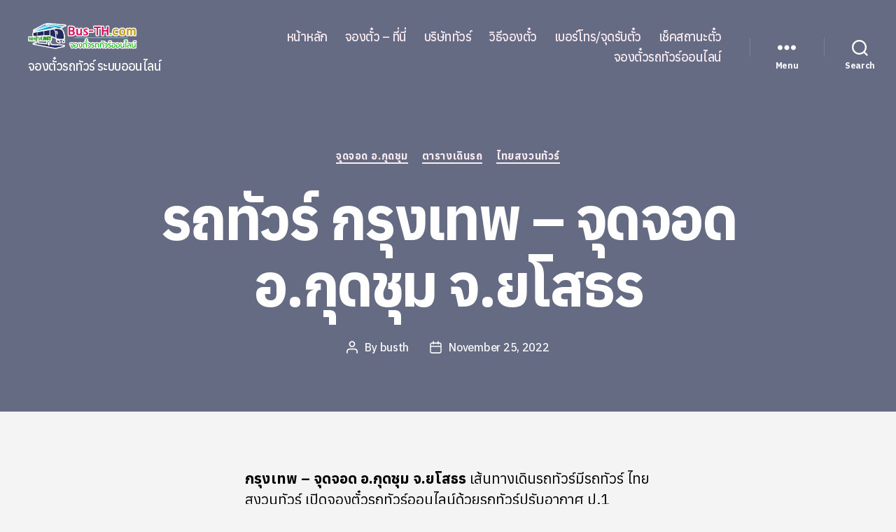

--- FILE ---
content_type: text/html; charset=UTF-8
request_url: https://www.bus-th.com/%E0%B8%81%E0%B8%A3%E0%B8%B8%E0%B8%87%E0%B9%80%E0%B8%97%E0%B8%9E-%E0%B8%81%E0%B8%B8%E0%B8%94%E0%B8%8A%E0%B8%B8%E0%B8%A1/
body_size: 20131
content:
<!DOCTYPE html>

<html class="no-js" lang="en-US">

	<head>

		<meta charset="UTF-8">
		<meta name="viewport" content="width=device-width, initial-scale=1.0" >

		<link rel="profile" href="https://gmpg.org/xfn/11">

		<meta name='robots' content='index, follow, max-image-preview:large, max-snippet:-1, max-video-preview:-1' />
	<style>img:is([sizes="auto" i], [sizes^="auto," i]) { contain-intrinsic-size: 3000px 1500px }</style>
	
	<!-- This site is optimized with the Yoast SEO plugin v24.7 - https://yoast.com/wordpress/plugins/seo/ -->
	<title>รถทัวร์ กรุงเทพ - จุดจอด อ.กุดชุม จ.ยโสธร - รถทัวร์ที่เปิดจองตั๋วออนไลน์</title>
	<link rel="canonical" href="https://www.bus-th.com/กรุงเทพ-กุดชุม/" />
	<meta property="og:locale" content="en_US" />
	<meta property="og:type" content="article" />
	<meta property="og:title" content="รถทัวร์ กรุงเทพ - จุดจอด อ.กุดชุม จ.ยโสธร - รถทัวร์ที่เปิดจองตั๋วออนไลน์" />
	<meta property="og:description" content="กรุงเทพ &#8211; จุดจอด อ.กุดชุม จ.ยโสธร เส้นทางเดินรถทัวร์มีรถทัวร์ ไทยสงวนทัวร์ เปิดจองตั๋วรถทัวร์ออนไลน์ด้วยรถทัวร์ปรับอากาศ ป.1 จุดขึ้นรถ : กรุงเทพมหานคร จุดจอด: กรุงเทพ (จตุจักร) หมอชิต2 จุดลงรถ : ยโสธร จุดจอด: จุดจอด อ.กุดชุม ภาพเที่ยวรถทัวร์ กรุงเทพ ไป จุดจอด อ.กุดชุม ที่ทางแอดมินได้ค้นข้อมูลเที่ยวรถ ราคาตั๋ว ตารางเดินรถ เมื่อช่วงปี 2565 แสดงดังภาพ ข้อมูลเที่ยวรถ ค้นเมื่อ: 23 ตุลาคม 2565 เวลา เที่ยวรถ ประเภท ราคาตั๋ว บริษัททัวร์ 20:15 กทม-กุดชุม-ธาตุพนม ป.1 472 ไทยสงวนทัวร์ ** เที่ยวรถด้านบนเปลี่ยนแปลงได้ตลอดเวลาขึ้นอยู่กับ บ.ทัวร์ เป็นผู้กำหนด ** * เที่ยวรถดังกล่าวเป็นเที่ยวรถที่เปิดจองตั๋วรถทัวร์ออนไลน์ [&hellip;]" />
	<meta property="og:url" content="https://www.bus-th.com/กรุงเทพ-กุดชุม/" />
	<meta property="og:site_name" content="รถทัวร์ที่เปิดจองตั๋วออนไลน์" />
	<meta property="article:published_time" content="2022-11-25T05:24:11+00:00" />
	<meta name="author" content="busth" />
	<meta name="twitter:card" content="summary_large_image" />
	<meta name="twitter:label1" content="Written by" />
	<meta name="twitter:data1" content="busth" />
	<script type="application/ld+json" class="yoast-schema-graph">{"@context":"https://schema.org","@graph":[{"@type":"Article","@id":"https://www.bus-th.com/%e0%b8%81%e0%b8%a3%e0%b8%b8%e0%b8%87%e0%b9%80%e0%b8%97%e0%b8%9e-%e0%b8%81%e0%b8%b8%e0%b8%94%e0%b8%8a%e0%b8%b8%e0%b8%a1/#article","isPartOf":{"@id":"https://www.bus-th.com/%e0%b8%81%e0%b8%a3%e0%b8%b8%e0%b8%87%e0%b9%80%e0%b8%97%e0%b8%9e-%e0%b8%81%e0%b8%b8%e0%b8%94%e0%b8%8a%e0%b8%b8%e0%b8%a1/"},"author":{"name":"busth","@id":"https://www.bus-th.com/#/schema/person/cfde2766ffe2fac70b5e39acc852a68c"},"headline":"รถทัวร์ กรุงเทพ &#8211; จุดจอด อ.กุดชุม จ.ยโสธร","datePublished":"2022-11-25T05:24:11+00:00","mainEntityOfPage":{"@id":"https://www.bus-th.com/%e0%b8%81%e0%b8%a3%e0%b8%b8%e0%b8%87%e0%b9%80%e0%b8%97%e0%b8%9e-%e0%b8%81%e0%b8%b8%e0%b8%94%e0%b8%8a%e0%b8%b8%e0%b8%a1/"},"wordCount":14,"publisher":{"@id":"https://www.bus-th.com/#organization"},"keywords":["กรุงเทพมหานคร","กุดชุม","จองตั๋วรถทัวร์","ตารางเดินรถ","ยโสธร","เวลาเดินรถ","ไทยสงวนทัวร์"],"articleSection":["จุดจอด อ.กุดชุม","ตารางเดินรถ","ไทยสงวนทัวร์"],"inLanguage":"en-US"},{"@type":"WebPage","@id":"https://www.bus-th.com/%e0%b8%81%e0%b8%a3%e0%b8%b8%e0%b8%87%e0%b9%80%e0%b8%97%e0%b8%9e-%e0%b8%81%e0%b8%b8%e0%b8%94%e0%b8%8a%e0%b8%b8%e0%b8%a1/","url":"https://www.bus-th.com/%e0%b8%81%e0%b8%a3%e0%b8%b8%e0%b8%87%e0%b9%80%e0%b8%97%e0%b8%9e-%e0%b8%81%e0%b8%b8%e0%b8%94%e0%b8%8a%e0%b8%b8%e0%b8%a1/","name":"รถทัวร์ กรุงเทพ - จุดจอด อ.กุดชุม จ.ยโสธร - รถทัวร์ที่เปิดจองตั๋วออนไลน์","isPartOf":{"@id":"https://www.bus-th.com/#website"},"datePublished":"2022-11-25T05:24:11+00:00","breadcrumb":{"@id":"https://www.bus-th.com/%e0%b8%81%e0%b8%a3%e0%b8%b8%e0%b8%87%e0%b9%80%e0%b8%97%e0%b8%9e-%e0%b8%81%e0%b8%b8%e0%b8%94%e0%b8%8a%e0%b8%b8%e0%b8%a1/#breadcrumb"},"inLanguage":"en-US","potentialAction":[{"@type":"ReadAction","target":["https://www.bus-th.com/%e0%b8%81%e0%b8%a3%e0%b8%b8%e0%b8%87%e0%b9%80%e0%b8%97%e0%b8%9e-%e0%b8%81%e0%b8%b8%e0%b8%94%e0%b8%8a%e0%b8%b8%e0%b8%a1/"]}]},{"@type":"BreadcrumbList","@id":"https://www.bus-th.com/%e0%b8%81%e0%b8%a3%e0%b8%b8%e0%b8%87%e0%b9%80%e0%b8%97%e0%b8%9e-%e0%b8%81%e0%b8%b8%e0%b8%94%e0%b8%8a%e0%b8%b8%e0%b8%a1/#breadcrumb","itemListElement":[{"@type":"ListItem","position":1,"name":"Home","item":"https://www.bus-th.com/"},{"@type":"ListItem","position":2,"name":"บริษัททัวร์","item":"https://www.bus-th.com/%e0%b8%a3%e0%b8%96%e0%b8%97%e0%b8%b1%e0%b8%a7%e0%b8%a3%e0%b9%8c%e0%b8%97%e0%b8%b5%e0%b9%88%e0%b9%80%e0%b8%9b%e0%b8%b4%e0%b8%94%e0%b8%88%e0%b8%ad%e0%b8%87%e0%b8%95%e0%b8%b1%e0%b9%8b%e0%b8%a7/"},{"@type":"ListItem","position":3,"name":"รถทัวร์ กรุงเทพ &#8211; จุดจอด อ.กุดชุม จ.ยโสธร"}]},{"@type":"WebSite","@id":"https://www.bus-th.com/#website","url":"https://www.bus-th.com/","name":"รถทัวร์ที่เปิดจองตั๋วออนไลน์","description":"จองตั๋วรถทัวร์ ระบบออนไลน์","publisher":{"@id":"https://www.bus-th.com/#organization"},"potentialAction":[{"@type":"SearchAction","target":{"@type":"EntryPoint","urlTemplate":"https://www.bus-th.com/?s={search_term_string}"},"query-input":{"@type":"PropertyValueSpecification","valueRequired":true,"valueName":"search_term_string"}}],"inLanguage":"en-US"},{"@type":"Organization","@id":"https://www.bus-th.com/#organization","name":"รถทัวร์ที่เปิดจองตั๋วออนไลน์","url":"https://www.bus-th.com/","logo":{"@type":"ImageObject","inLanguage":"en-US","@id":"https://www.bus-th.com/#/schema/logo/image/","url":"https://www.bus-th.com/wp-content/uploads/2020/03/bus-th-logo.png","contentUrl":"https://www.bus-th.com/wp-content/uploads/2020/03/bus-th-logo.png","width":323,"height":90,"caption":"รถทัวร์ที่เปิดจองตั๋วออนไลน์"},"image":{"@id":"https://www.bus-th.com/#/schema/logo/image/"}},{"@type":"Person","@id":"https://www.bus-th.com/#/schema/person/cfde2766ffe2fac70b5e39acc852a68c","name":"busth","image":{"@type":"ImageObject","inLanguage":"en-US","@id":"https://www.bus-th.com/#/schema/person/image/","url":"https://secure.gravatar.com/avatar/3bdf56743d8a0b7b899b60d99fb78435?s=96&d=mm&r=g","contentUrl":"https://secure.gravatar.com/avatar/3bdf56743d8a0b7b899b60d99fb78435?s=96&d=mm&r=g","caption":"busth"},"url":"https://www.bus-th.com/author/busth/"}]}</script>
	<!-- / Yoast SEO plugin. -->


<link rel="alternate" type="application/rss+xml" title="รถทัวร์ที่เปิดจองตั๋วออนไลน์ &raquo; Feed" href="https://www.bus-th.com/feed/" />
<link rel="alternate" type="application/rss+xml" title="รถทัวร์ที่เปิดจองตั๋วออนไลน์ &raquo; Comments Feed" href="https://www.bus-th.com/comments/feed/" />
<link rel="alternate" type="application/rss+xml" title="รถทัวร์ที่เปิดจองตั๋วออนไลน์ &raquo; รถทัวร์ กรุงเทพ &#8211; จุดจอด อ.กุดชุม จ.ยโสธร Comments Feed" href="https://www.bus-th.com/%e0%b8%81%e0%b8%a3%e0%b8%b8%e0%b8%87%e0%b9%80%e0%b8%97%e0%b8%9e-%e0%b8%81%e0%b8%b8%e0%b8%94%e0%b8%8a%e0%b8%b8%e0%b8%a1/feed/" />
<script>
window._wpemojiSettings = {"baseUrl":"https:\/\/s.w.org\/images\/core\/emoji\/15.0.3\/72x72\/","ext":".png","svgUrl":"https:\/\/s.w.org\/images\/core\/emoji\/15.0.3\/svg\/","svgExt":".svg","source":{"concatemoji":"https:\/\/www.bus-th.com\/wp-includes\/js\/wp-emoji-release.min.js?ver=6.7.4"}};
/*! This file is auto-generated */
!function(i,n){var o,s,e;function c(e){try{var t={supportTests:e,timestamp:(new Date).valueOf()};sessionStorage.setItem(o,JSON.stringify(t))}catch(e){}}function p(e,t,n){e.clearRect(0,0,e.canvas.width,e.canvas.height),e.fillText(t,0,0);var t=new Uint32Array(e.getImageData(0,0,e.canvas.width,e.canvas.height).data),r=(e.clearRect(0,0,e.canvas.width,e.canvas.height),e.fillText(n,0,0),new Uint32Array(e.getImageData(0,0,e.canvas.width,e.canvas.height).data));return t.every(function(e,t){return e===r[t]})}function u(e,t,n){switch(t){case"flag":return n(e,"\ud83c\udff3\ufe0f\u200d\u26a7\ufe0f","\ud83c\udff3\ufe0f\u200b\u26a7\ufe0f")?!1:!n(e,"\ud83c\uddfa\ud83c\uddf3","\ud83c\uddfa\u200b\ud83c\uddf3")&&!n(e,"\ud83c\udff4\udb40\udc67\udb40\udc62\udb40\udc65\udb40\udc6e\udb40\udc67\udb40\udc7f","\ud83c\udff4\u200b\udb40\udc67\u200b\udb40\udc62\u200b\udb40\udc65\u200b\udb40\udc6e\u200b\udb40\udc67\u200b\udb40\udc7f");case"emoji":return!n(e,"\ud83d\udc26\u200d\u2b1b","\ud83d\udc26\u200b\u2b1b")}return!1}function f(e,t,n){var r="undefined"!=typeof WorkerGlobalScope&&self instanceof WorkerGlobalScope?new OffscreenCanvas(300,150):i.createElement("canvas"),a=r.getContext("2d",{willReadFrequently:!0}),o=(a.textBaseline="top",a.font="600 32px Arial",{});return e.forEach(function(e){o[e]=t(a,e,n)}),o}function t(e){var t=i.createElement("script");t.src=e,t.defer=!0,i.head.appendChild(t)}"undefined"!=typeof Promise&&(o="wpEmojiSettingsSupports",s=["flag","emoji"],n.supports={everything:!0,everythingExceptFlag:!0},e=new Promise(function(e){i.addEventListener("DOMContentLoaded",e,{once:!0})}),new Promise(function(t){var n=function(){try{var e=JSON.parse(sessionStorage.getItem(o));if("object"==typeof e&&"number"==typeof e.timestamp&&(new Date).valueOf()<e.timestamp+604800&&"object"==typeof e.supportTests)return e.supportTests}catch(e){}return null}();if(!n){if("undefined"!=typeof Worker&&"undefined"!=typeof OffscreenCanvas&&"undefined"!=typeof URL&&URL.createObjectURL&&"undefined"!=typeof Blob)try{var e="postMessage("+f.toString()+"("+[JSON.stringify(s),u.toString(),p.toString()].join(",")+"));",r=new Blob([e],{type:"text/javascript"}),a=new Worker(URL.createObjectURL(r),{name:"wpTestEmojiSupports"});return void(a.onmessage=function(e){c(n=e.data),a.terminate(),t(n)})}catch(e){}c(n=f(s,u,p))}t(n)}).then(function(e){for(var t in e)n.supports[t]=e[t],n.supports.everything=n.supports.everything&&n.supports[t],"flag"!==t&&(n.supports.everythingExceptFlag=n.supports.everythingExceptFlag&&n.supports[t]);n.supports.everythingExceptFlag=n.supports.everythingExceptFlag&&!n.supports.flag,n.DOMReady=!1,n.readyCallback=function(){n.DOMReady=!0}}).then(function(){return e}).then(function(){var e;n.supports.everything||(n.readyCallback(),(e=n.source||{}).concatemoji?t(e.concatemoji):e.wpemoji&&e.twemoji&&(t(e.twemoji),t(e.wpemoji)))}))}((window,document),window._wpemojiSettings);
</script>
<style id='wp-emoji-styles-inline-css'>

	img.wp-smiley, img.emoji {
		display: inline !important;
		border: none !important;
		box-shadow: none !important;
		height: 1em !important;
		width: 1em !important;
		margin: 0 0.07em !important;
		vertical-align: -0.1em !important;
		background: none !important;
		padding: 0 !important;
	}
</style>
<link rel='stylesheet' id='wp-block-library-css' href='https://www.bus-th.com/wp-includes/css/dist/block-library/style.min.css?ver=6.7.4' media='all' />
<style id='classic-theme-styles-inline-css'>
/*! This file is auto-generated */
.wp-block-button__link{color:#fff;background-color:#32373c;border-radius:9999px;box-shadow:none;text-decoration:none;padding:calc(.667em + 2px) calc(1.333em + 2px);font-size:1.125em}.wp-block-file__button{background:#32373c;color:#fff;text-decoration:none}
</style>
<style id='global-styles-inline-css'>
:root{--wp--preset--aspect-ratio--square: 1;--wp--preset--aspect-ratio--4-3: 4/3;--wp--preset--aspect-ratio--3-4: 3/4;--wp--preset--aspect-ratio--3-2: 3/2;--wp--preset--aspect-ratio--2-3: 2/3;--wp--preset--aspect-ratio--16-9: 16/9;--wp--preset--aspect-ratio--9-16: 9/16;--wp--preset--color--black: #000000;--wp--preset--color--cyan-bluish-gray: #abb8c3;--wp--preset--color--white: #ffffff;--wp--preset--color--pale-pink: #f78da7;--wp--preset--color--vivid-red: #cf2e2e;--wp--preset--color--luminous-vivid-orange: #ff6900;--wp--preset--color--luminous-vivid-amber: #fcb900;--wp--preset--color--light-green-cyan: #7bdcb5;--wp--preset--color--vivid-green-cyan: #00d084;--wp--preset--color--pale-cyan-blue: #8ed1fc;--wp--preset--color--vivid-cyan-blue: #0693e3;--wp--preset--color--vivid-purple: #9b51e0;--wp--preset--color--accent: #d8077a;--wp--preset--color--primary: #000000;--wp--preset--color--secondary: #686868;--wp--preset--color--subtle-background: #d3d3d3;--wp--preset--color--background: #f4f4f4;--wp--preset--gradient--vivid-cyan-blue-to-vivid-purple: linear-gradient(135deg,rgba(6,147,227,1) 0%,rgb(155,81,224) 100%);--wp--preset--gradient--light-green-cyan-to-vivid-green-cyan: linear-gradient(135deg,rgb(122,220,180) 0%,rgb(0,208,130) 100%);--wp--preset--gradient--luminous-vivid-amber-to-luminous-vivid-orange: linear-gradient(135deg,rgba(252,185,0,1) 0%,rgba(255,105,0,1) 100%);--wp--preset--gradient--luminous-vivid-orange-to-vivid-red: linear-gradient(135deg,rgba(255,105,0,1) 0%,rgb(207,46,46) 100%);--wp--preset--gradient--very-light-gray-to-cyan-bluish-gray: linear-gradient(135deg,rgb(238,238,238) 0%,rgb(169,184,195) 100%);--wp--preset--gradient--cool-to-warm-spectrum: linear-gradient(135deg,rgb(74,234,220) 0%,rgb(151,120,209) 20%,rgb(207,42,186) 40%,rgb(238,44,130) 60%,rgb(251,105,98) 80%,rgb(254,248,76) 100%);--wp--preset--gradient--blush-light-purple: linear-gradient(135deg,rgb(255,206,236) 0%,rgb(152,150,240) 100%);--wp--preset--gradient--blush-bordeaux: linear-gradient(135deg,rgb(254,205,165) 0%,rgb(254,45,45) 50%,rgb(107,0,62) 100%);--wp--preset--gradient--luminous-dusk: linear-gradient(135deg,rgb(255,203,112) 0%,rgb(199,81,192) 50%,rgb(65,88,208) 100%);--wp--preset--gradient--pale-ocean: linear-gradient(135deg,rgb(255,245,203) 0%,rgb(182,227,212) 50%,rgb(51,167,181) 100%);--wp--preset--gradient--electric-grass: linear-gradient(135deg,rgb(202,248,128) 0%,rgb(113,206,126) 100%);--wp--preset--gradient--midnight: linear-gradient(135deg,rgb(2,3,129) 0%,rgb(40,116,252) 100%);--wp--preset--font-size--small: 18px;--wp--preset--font-size--medium: 20px;--wp--preset--font-size--large: 26.25px;--wp--preset--font-size--x-large: 42px;--wp--preset--font-size--normal: 21px;--wp--preset--font-size--larger: 32px;--wp--preset--spacing--20: 0.44rem;--wp--preset--spacing--30: 0.67rem;--wp--preset--spacing--40: 1rem;--wp--preset--spacing--50: 1.5rem;--wp--preset--spacing--60: 2.25rem;--wp--preset--spacing--70: 3.38rem;--wp--preset--spacing--80: 5.06rem;--wp--preset--shadow--natural: 6px 6px 9px rgba(0, 0, 0, 0.2);--wp--preset--shadow--deep: 12px 12px 50px rgba(0, 0, 0, 0.4);--wp--preset--shadow--sharp: 6px 6px 0px rgba(0, 0, 0, 0.2);--wp--preset--shadow--outlined: 6px 6px 0px -3px rgba(255, 255, 255, 1), 6px 6px rgba(0, 0, 0, 1);--wp--preset--shadow--crisp: 6px 6px 0px rgba(0, 0, 0, 1);}:where(.is-layout-flex){gap: 0.5em;}:where(.is-layout-grid){gap: 0.5em;}body .is-layout-flex{display: flex;}.is-layout-flex{flex-wrap: wrap;align-items: center;}.is-layout-flex > :is(*, div){margin: 0;}body .is-layout-grid{display: grid;}.is-layout-grid > :is(*, div){margin: 0;}:where(.wp-block-columns.is-layout-flex){gap: 2em;}:where(.wp-block-columns.is-layout-grid){gap: 2em;}:where(.wp-block-post-template.is-layout-flex){gap: 1.25em;}:where(.wp-block-post-template.is-layout-grid){gap: 1.25em;}.has-black-color{color: var(--wp--preset--color--black) !important;}.has-cyan-bluish-gray-color{color: var(--wp--preset--color--cyan-bluish-gray) !important;}.has-white-color{color: var(--wp--preset--color--white) !important;}.has-pale-pink-color{color: var(--wp--preset--color--pale-pink) !important;}.has-vivid-red-color{color: var(--wp--preset--color--vivid-red) !important;}.has-luminous-vivid-orange-color{color: var(--wp--preset--color--luminous-vivid-orange) !important;}.has-luminous-vivid-amber-color{color: var(--wp--preset--color--luminous-vivid-amber) !important;}.has-light-green-cyan-color{color: var(--wp--preset--color--light-green-cyan) !important;}.has-vivid-green-cyan-color{color: var(--wp--preset--color--vivid-green-cyan) !important;}.has-pale-cyan-blue-color{color: var(--wp--preset--color--pale-cyan-blue) !important;}.has-vivid-cyan-blue-color{color: var(--wp--preset--color--vivid-cyan-blue) !important;}.has-vivid-purple-color{color: var(--wp--preset--color--vivid-purple) !important;}.has-black-background-color{background-color: var(--wp--preset--color--black) !important;}.has-cyan-bluish-gray-background-color{background-color: var(--wp--preset--color--cyan-bluish-gray) !important;}.has-white-background-color{background-color: var(--wp--preset--color--white) !important;}.has-pale-pink-background-color{background-color: var(--wp--preset--color--pale-pink) !important;}.has-vivid-red-background-color{background-color: var(--wp--preset--color--vivid-red) !important;}.has-luminous-vivid-orange-background-color{background-color: var(--wp--preset--color--luminous-vivid-orange) !important;}.has-luminous-vivid-amber-background-color{background-color: var(--wp--preset--color--luminous-vivid-amber) !important;}.has-light-green-cyan-background-color{background-color: var(--wp--preset--color--light-green-cyan) !important;}.has-vivid-green-cyan-background-color{background-color: var(--wp--preset--color--vivid-green-cyan) !important;}.has-pale-cyan-blue-background-color{background-color: var(--wp--preset--color--pale-cyan-blue) !important;}.has-vivid-cyan-blue-background-color{background-color: var(--wp--preset--color--vivid-cyan-blue) !important;}.has-vivid-purple-background-color{background-color: var(--wp--preset--color--vivid-purple) !important;}.has-black-border-color{border-color: var(--wp--preset--color--black) !important;}.has-cyan-bluish-gray-border-color{border-color: var(--wp--preset--color--cyan-bluish-gray) !important;}.has-white-border-color{border-color: var(--wp--preset--color--white) !important;}.has-pale-pink-border-color{border-color: var(--wp--preset--color--pale-pink) !important;}.has-vivid-red-border-color{border-color: var(--wp--preset--color--vivid-red) !important;}.has-luminous-vivid-orange-border-color{border-color: var(--wp--preset--color--luminous-vivid-orange) !important;}.has-luminous-vivid-amber-border-color{border-color: var(--wp--preset--color--luminous-vivid-amber) !important;}.has-light-green-cyan-border-color{border-color: var(--wp--preset--color--light-green-cyan) !important;}.has-vivid-green-cyan-border-color{border-color: var(--wp--preset--color--vivid-green-cyan) !important;}.has-pale-cyan-blue-border-color{border-color: var(--wp--preset--color--pale-cyan-blue) !important;}.has-vivid-cyan-blue-border-color{border-color: var(--wp--preset--color--vivid-cyan-blue) !important;}.has-vivid-purple-border-color{border-color: var(--wp--preset--color--vivid-purple) !important;}.has-vivid-cyan-blue-to-vivid-purple-gradient-background{background: var(--wp--preset--gradient--vivid-cyan-blue-to-vivid-purple) !important;}.has-light-green-cyan-to-vivid-green-cyan-gradient-background{background: var(--wp--preset--gradient--light-green-cyan-to-vivid-green-cyan) !important;}.has-luminous-vivid-amber-to-luminous-vivid-orange-gradient-background{background: var(--wp--preset--gradient--luminous-vivid-amber-to-luminous-vivid-orange) !important;}.has-luminous-vivid-orange-to-vivid-red-gradient-background{background: var(--wp--preset--gradient--luminous-vivid-orange-to-vivid-red) !important;}.has-very-light-gray-to-cyan-bluish-gray-gradient-background{background: var(--wp--preset--gradient--very-light-gray-to-cyan-bluish-gray) !important;}.has-cool-to-warm-spectrum-gradient-background{background: var(--wp--preset--gradient--cool-to-warm-spectrum) !important;}.has-blush-light-purple-gradient-background{background: var(--wp--preset--gradient--blush-light-purple) !important;}.has-blush-bordeaux-gradient-background{background: var(--wp--preset--gradient--blush-bordeaux) !important;}.has-luminous-dusk-gradient-background{background: var(--wp--preset--gradient--luminous-dusk) !important;}.has-pale-ocean-gradient-background{background: var(--wp--preset--gradient--pale-ocean) !important;}.has-electric-grass-gradient-background{background: var(--wp--preset--gradient--electric-grass) !important;}.has-midnight-gradient-background{background: var(--wp--preset--gradient--midnight) !important;}.has-small-font-size{font-size: var(--wp--preset--font-size--small) !important;}.has-medium-font-size{font-size: var(--wp--preset--font-size--medium) !important;}.has-large-font-size{font-size: var(--wp--preset--font-size--large) !important;}.has-x-large-font-size{font-size: var(--wp--preset--font-size--x-large) !important;}
:where(.wp-block-post-template.is-layout-flex){gap: 1.25em;}:where(.wp-block-post-template.is-layout-grid){gap: 1.25em;}
:where(.wp-block-columns.is-layout-flex){gap: 2em;}:where(.wp-block-columns.is-layout-grid){gap: 2em;}
:root :where(.wp-block-pullquote){font-size: 1.5em;line-height: 1.6;}
</style>
<link rel='stylesheet' id='twentytwenty-style-css' href='https://www.bus-th.com/wp-content/themes/twentytwenty-mali-no/style.css?ver=1.1' media='all' />
<style id='twentytwenty-style-inline-css'>
.color-accent,.color-accent-hover:hover,.color-accent-hover:focus,:root .has-accent-color,.has-drop-cap:not(:focus):first-letter,.wp-block-button.is-style-outline,a { color: #d8077a; }blockquote,.border-color-accent,.border-color-accent-hover:hover,.border-color-accent-hover:focus { border-color: #d8077a; }button:not(.toggle),.button,.faux-button,.wp-block-button__link,.wp-block-file .wp-block-file__button,input[type="button"],input[type="reset"],input[type="submit"],.bg-accent,.bg-accent-hover:hover,.bg-accent-hover:focus,:root .has-accent-background-color,.comment-reply-link { background-color: #d8077a; }.fill-children-accent,.fill-children-accent * { fill: #d8077a; }:root .has-background-color,button,.button,.faux-button,.wp-block-button__link,.wp-block-file__button,input[type="button"],input[type="reset"],input[type="submit"],.wp-block-button,.comment-reply-link,.has-background.has-primary-background-color:not(.has-text-color),.has-background.has-primary-background-color *:not(.has-text-color),.has-background.has-accent-background-color:not(.has-text-color),.has-background.has-accent-background-color *:not(.has-text-color) { color: #f4f4f4; }:root .has-background-background-color { background-color: #f4f4f4; }body,.entry-title a,:root .has-primary-color { color: #000000; }:root .has-primary-background-color { background-color: #000000; }cite,figcaption,.wp-caption-text,.post-meta,.entry-content .wp-block-archives li,.entry-content .wp-block-categories li,.entry-content .wp-block-latest-posts li,.wp-block-latest-comments__comment-date,.wp-block-latest-posts__post-date,.wp-block-embed figcaption,.wp-block-image figcaption,.wp-block-pullquote cite,.comment-metadata,.comment-respond .comment-notes,.comment-respond .logged-in-as,.pagination .dots,.entry-content hr:not(.has-background),hr.styled-separator,:root .has-secondary-color { color: #686868; }:root .has-secondary-background-color { background-color: #686868; }pre,fieldset,input,textarea,table,table *,hr { border-color: #d3d3d3; }caption,code,code,kbd,samp,.wp-block-table.is-style-stripes tbody tr:nth-child(odd),:root .has-subtle-background-background-color { background-color: #d3d3d3; }.wp-block-table.is-style-stripes { border-bottom-color: #d3d3d3; }.wp-block-latest-posts.is-grid li { border-top-color: #d3d3d3; }:root .has-subtle-background-color { color: #d3d3d3; }body:not(.overlay-header) .primary-menu > li > a,body:not(.overlay-header) .primary-menu > li > .icon,.modal-menu a,.footer-menu a, .footer-widgets a,#site-footer .wp-block-button.is-style-outline,.wp-block-pullquote:before,.singular:not(.overlay-header) .entry-header a,.archive-header a,.header-footer-group .color-accent,.header-footer-group .color-accent-hover:hover { color: #faeaf1; }.social-icons a,#site-footer button:not(.toggle),#site-footer .button,#site-footer .faux-button,#site-footer .wp-block-button__link,#site-footer .wp-block-file__button,#site-footer input[type="button"],#site-footer input[type="reset"],#site-footer input[type="submit"] { background-color: #faeaf1; }.social-icons a,body:not(.overlay-header) .primary-menu ul,.header-footer-group button,.header-footer-group .button,.header-footer-group .faux-button,.header-footer-group .wp-block-button:not(.is-style-outline) .wp-block-button__link,.header-footer-group .wp-block-file__button,.header-footer-group input[type="button"],.header-footer-group input[type="reset"],.header-footer-group input[type="submit"] { color: #646b82; }#site-header,.footer-nav-widgets-wrapper,#site-footer,.menu-modal,.menu-modal-inner,.search-modal-inner,.archive-header,.singular .entry-header,.singular .featured-media:before,.wp-block-pullquote:before { background-color: #646b82; }.header-footer-group,body:not(.overlay-header) #site-header .toggle,.menu-modal .toggle { color: #ffffff; }body:not(.overlay-header) .primary-menu ul { background-color: #ffffff; }body:not(.overlay-header) .primary-menu > li > ul:after { border-bottom-color: #ffffff; }body:not(.overlay-header) .primary-menu ul ul:after { border-left-color: #ffffff; }.site-description,body:not(.overlay-header) .toggle-inner .toggle-text,.widget .post-date,.widget .rss-date,.widget_archive li,.widget_categories li,.widget cite,.widget_pages li,.widget_meta li,.widget_nav_menu li,.powered-by-wordpress,.to-the-top,.singular .entry-header .post-meta,.singular:not(.overlay-header) .entry-header .post-meta a { color: #f9fafa; }.header-footer-group pre,.header-footer-group fieldset,.header-footer-group input,.header-footer-group textarea,.header-footer-group table,.header-footer-group table *,.footer-nav-widgets-wrapper,#site-footer,.menu-modal nav *,.footer-widgets-outer-wrapper,.footer-top { border-color: #7a8298; }.header-footer-group table caption,body:not(.overlay-header) .header-inner .toggle-wrapper::before { background-color: #7a8298; }
</style>
<link rel='stylesheet' id='twentytwenty-print-style-css' href='https://www.bus-th.com/wp-content/themes/twentytwenty-mali-no/print.css?ver=1.1' media='print' />
<style id='akismet-widget-style-inline-css'>

			.a-stats {
				--akismet-color-mid-green: #357b49;
				--akismet-color-white: #fff;
				--akismet-color-light-grey: #f6f7f7;

				max-width: 350px;
				width: auto;
			}

			.a-stats * {
				all: unset;
				box-sizing: border-box;
			}

			.a-stats strong {
				font-weight: 600;
			}

			.a-stats a.a-stats__link,
			.a-stats a.a-stats__link:visited,
			.a-stats a.a-stats__link:active {
				background: var(--akismet-color-mid-green);
				border: none;
				box-shadow: none;
				border-radius: 8px;
				color: var(--akismet-color-white);
				cursor: pointer;
				display: block;
				font-family: -apple-system, BlinkMacSystemFont, 'Segoe UI', 'Roboto', 'Oxygen-Sans', 'Ubuntu', 'Cantarell', 'Helvetica Neue', sans-serif;
				font-weight: 500;
				padding: 12px;
				text-align: center;
				text-decoration: none;
				transition: all 0.2s ease;
			}

			/* Extra specificity to deal with TwentyTwentyOne focus style */
			.widget .a-stats a.a-stats__link:focus {
				background: var(--akismet-color-mid-green);
				color: var(--akismet-color-white);
				text-decoration: none;
			}

			.a-stats a.a-stats__link:hover {
				filter: brightness(110%);
				box-shadow: 0 4px 12px rgba(0, 0, 0, 0.06), 0 0 2px rgba(0, 0, 0, 0.16);
			}

			.a-stats .count {
				color: var(--akismet-color-white);
				display: block;
				font-size: 1.5em;
				line-height: 1.4;
				padding: 0 13px;
				white-space: nowrap;
			}
		
</style>
<script src="https://www.bus-th.com/wp-content/themes/twentytwenty-mali-no/assets/js/index.js?ver=1.1" id="twentytwenty-js-js" async></script>
<link rel="https://api.w.org/" href="https://www.bus-th.com/wp-json/" /><link rel="alternate" title="JSON" type="application/json" href="https://www.bus-th.com/wp-json/wp/v2/posts/1708" /><link rel="EditURI" type="application/rsd+xml" title="RSD" href="https://www.bus-th.com/xmlrpc.php?rsd" />
<meta name="generator" content="WordPress 6.7.4" />
<link rel='shortlink' href='https://www.bus-th.com/?p=1708' />
<link rel="alternate" title="oEmbed (JSON)" type="application/json+oembed" href="https://www.bus-th.com/wp-json/oembed/1.0/embed?url=https%3A%2F%2Fwww.bus-th.com%2F%25e0%25b8%2581%25e0%25b8%25a3%25e0%25b8%25b8%25e0%25b8%2587%25e0%25b9%2580%25e0%25b8%2597%25e0%25b8%259e-%25e0%25b8%2581%25e0%25b8%25b8%25e0%25b8%2594%25e0%25b8%258a%25e0%25b8%25b8%25e0%25b8%25a1%2F" />
<link rel="alternate" title="oEmbed (XML)" type="text/xml+oembed" href="https://www.bus-th.com/wp-json/oembed/1.0/embed?url=https%3A%2F%2Fwww.bus-th.com%2F%25e0%25b8%2581%25e0%25b8%25a3%25e0%25b8%25b8%25e0%25b8%2587%25e0%25b9%2580%25e0%25b8%2597%25e0%25b8%259e-%25e0%25b8%2581%25e0%25b8%25b8%25e0%25b8%2594%25e0%25b8%258a%25e0%25b8%25b8%25e0%25b8%25a1%2F&#038;format=xml" />
	<script>document.documentElement.className = document.documentElement.className.replace( 'no-js', 'js' );</script>
	<style id="custom-background-css">
body.custom-background { background-color: #f4f4f4; }
</style>
	<link rel="icon" href="https://www.bus-th.com/wp-content/uploads/2023/01/cropped-logo-app2-32x32.png" sizes="32x32" />
<link rel="icon" href="https://www.bus-th.com/wp-content/uploads/2023/01/cropped-logo-app2-192x192.png" sizes="192x192" />
<link rel="apple-touch-icon" href="https://www.bus-th.com/wp-content/uploads/2023/01/cropped-logo-app2-180x180.png" />
<meta name="msapplication-TileImage" content="https://www.bus-th.com/wp-content/uploads/2023/01/cropped-logo-app2-270x270.png" />
		<style>
@import url('https://fonts.googleapis.com/css?family=Anuphan:300,400,500,700&display=swap');

		</style>
<!-- Global site tag (gtag.js) - Google Analytics -->
<script async src="https://www.googletagmanager.com/gtag/js?id=G-HVXY6EX1W9"></script>
<script>
  window.dataLayer = window.dataLayer || [];
  function gtag(){dataLayer.push(arguments);}
  gtag('js', new Date());

  gtag('config', 'G-HVXY6EX1W9');
</script>
<script async src="https://pagead2.googlesyndication.com/pagead/js/adsbygoogle.js?client=ca-pub-6685396877533743"
     crossorigin="anonymous"></script>

	</head>

	<body class="post-template-default single single-post postid-1708 single-format-standard custom-background wp-custom-logo singular enable-search-modal missing-post-thumbnail has-single-pagination showing-comments show-avatars footer-top-visible">

		<a class="skip-link screen-reader-text" href="#site-content">Skip to the content</a>
		<header id="site-header" class="header-footer-group" role="banner">

			<div class="header-inner section-inner">

				<div class="header-titles-wrapper">

					
						<button class="toggle search-toggle mobile-search-toggle" data-toggle-target=".search-modal" data-toggle-body-class="showing-search-modal" data-set-focus=".search-modal .search-field" aria-expanded="false">
							<span class="toggle-inner">
								<span class="toggle-icon">
									<svg class="svg-icon" aria-hidden="true" role="img" focusable="false" xmlns="http://www.w3.org/2000/svg" width="23" height="23" viewBox="0 0 23 23"><path d="M38.710696,48.0601792 L43,52.3494831 L41.3494831,54 L37.0601792,49.710696 C35.2632422,51.1481185 32.9839107,52.0076499 30.5038249,52.0076499 C24.7027226,52.0076499 20,47.3049272 20,41.5038249 C20,35.7027226 24.7027226,31 30.5038249,31 C36.3049272,31 41.0076499,35.7027226 41.0076499,41.5038249 C41.0076499,43.9839107 40.1481185,46.2632422 38.710696,48.0601792 Z M36.3875844,47.1716785 C37.8030221,45.7026647 38.6734666,43.7048964 38.6734666,41.5038249 C38.6734666,36.9918565 35.0157934,33.3341833 30.5038249,33.3341833 C25.9918565,33.3341833 22.3341833,36.9918565 22.3341833,41.5038249 C22.3341833,46.0157934 25.9918565,49.6734666 30.5038249,49.6734666 C32.7048964,49.6734666 34.7026647,48.8030221 36.1716785,47.3875844 C36.2023931,47.347638 36.2360451,47.3092237 36.2726343,47.2726343 C36.3092237,47.2360451 36.347638,47.2023931 36.3875844,47.1716785 Z" transform="translate(-20 -31)" /></svg>								</span>
								<span class="toggle-text">Search</span>
							</span>
						</button><!-- .search-toggle -->

					
					<div class="header-titles">

						<div class="site-logo faux-heading"><a href="https://www.bus-th.com/" class="custom-logo-link" rel="home"><img width="161" height="45" style="height: 45px;" src="https://www.bus-th.com/wp-content/uploads/2020/03/bus-th-logo.png" class="custom-logo" alt="bus-th-logo" decoding="async" srcset="https://www.bus-th.com/wp-content/uploads/2020/03/bus-th-logo.png 323w, https://www.bus-th.com/wp-content/uploads/2020/03/bus-th-logo-300x84.png 300w" sizes="(max-width: 323px) 100vw, 323px" /></a><span class="screen-reader-text">รถทัวร์ที่เปิดจองตั๋วออนไลน์</span></div><div class="site-description">จองตั๋วรถทัวร์ ระบบออนไลน์</div><!-- .site-description -->
					</div><!-- .header-titles -->

					<button class="toggle nav-toggle mobile-nav-toggle" data-toggle-target=".menu-modal"  data-toggle-body-class="showing-menu-modal" aria-expanded="false" data-set-focus=".close-nav-toggle">
						<span class="toggle-inner">
							<span class="toggle-icon">
								<svg class="svg-icon" aria-hidden="true" role="img" focusable="false" xmlns="http://www.w3.org/2000/svg" width="26" height="7" viewBox="0 0 26 7"><path fill-rule="evenodd" d="M332.5,45 C330.567003,45 329,43.4329966 329,41.5 C329,39.5670034 330.567003,38 332.5,38 C334.432997,38 336,39.5670034 336,41.5 C336,43.4329966 334.432997,45 332.5,45 Z M342,45 C340.067003,45 338.5,43.4329966 338.5,41.5 C338.5,39.5670034 340.067003,38 342,38 C343.932997,38 345.5,39.5670034 345.5,41.5 C345.5,43.4329966 343.932997,45 342,45 Z M351.5,45 C349.567003,45 348,43.4329966 348,41.5 C348,39.5670034 349.567003,38 351.5,38 C353.432997,38 355,39.5670034 355,41.5 C355,43.4329966 353.432997,45 351.5,45 Z" transform="translate(-329 -38)" /></svg>							</span>
							<span class="toggle-text">Menu</span>
						</span>
					</button><!-- .nav-toggle -->

				</div><!-- .header-titles-wrapper -->

				<div class="header-navigation-wrapper">

					
							<nav class="primary-menu-wrapper" aria-label="Horizontal" role="navigation">

								<ul class="primary-menu reset-list-style">

								<li id="menu-item-39" class="menu-item menu-item-type-custom menu-item-object-custom menu-item-home menu-item-39"><a href="https://www.bus-th.com">หน้าหลัก</a></li>
<li id="menu-item-251" class="menu-item menu-item-type-custom menu-item-object-custom menu-item-251"><a href="https://bus-tickets.busx.com/search?appkey=4ba656e2436536ac31ae9e77e33905c2&#038;locale=th_TH">จองตั๋ว &#8211; ที่นี่</a></li>
<li id="menu-item-51" class="menu-item menu-item-type-post_type menu-item-object-page current_page_parent menu-item-51"><a href="https://www.bus-th.com/%e0%b8%a3%e0%b8%96%e0%b8%97%e0%b8%b1%e0%b8%a7%e0%b8%a3%e0%b9%8c%e0%b8%97%e0%b8%b5%e0%b9%88%e0%b9%80%e0%b8%9b%e0%b8%b4%e0%b8%94%e0%b8%88%e0%b8%ad%e0%b8%87%e0%b8%95%e0%b8%b1%e0%b9%8b%e0%b8%a7/">บริษัททัวร์</a></li>
<li id="menu-item-234" class="menu-item menu-item-type-post_type menu-item-object-page menu-item-234"><a href="https://www.bus-th.com/%e0%b8%a7%e0%b8%b4%e0%b8%98%e0%b8%b5%e0%b8%88%e0%b8%ad%e0%b8%87%e0%b8%95%e0%b8%b1%e0%b9%8b%e0%b8%a7/">วิธีจองตั๋ว</a></li>
<li id="menu-item-236" class="menu-item menu-item-type-custom menu-item-object-custom menu-item-236"><a href="https://bus-tickets.busx.com/checkin-counters?appkey=4ba656e2436536ac31ae9e77e33905c2&#038;locale=th_TH">เบอร์โทร/จุดรับตั๋ว</a></li>
<li id="menu-item-237" class="menu-item menu-item-type-custom menu-item-object-custom menu-item-237"><a href="https://bus-tickets.busx.com/booking-status?appkey=4ba656e2436536ac31ae9e77e33905c2&#038;locale=th_TH">เช็คสถานะตั๋ว</a></li>
<li id="menu-item-2649" class="menu-item menu-item-type-post_type menu-item-object-page menu-item-2649"><a href="https://www.bus-th.com/booking/">จองตั๋วรถทัวร์ออนไลน์</a></li>

								</ul>

							</nav><!-- .primary-menu-wrapper -->

						
						<div class="header-toggles hide-no-js">

						
							<div class="toggle-wrapper nav-toggle-wrapper has-expanded-menu">

								<button class="toggle nav-toggle desktop-nav-toggle" data-toggle-target=".menu-modal" data-toggle-body-class="showing-menu-modal" aria-expanded="false" data-set-focus=".close-nav-toggle">
									<span class="toggle-inner">
										<span class="toggle-text">Menu</span>
										<span class="toggle-icon">
											<svg class="svg-icon" aria-hidden="true" role="img" focusable="false" xmlns="http://www.w3.org/2000/svg" width="26" height="7" viewBox="0 0 26 7"><path fill-rule="evenodd" d="M332.5,45 C330.567003,45 329,43.4329966 329,41.5 C329,39.5670034 330.567003,38 332.5,38 C334.432997,38 336,39.5670034 336,41.5 C336,43.4329966 334.432997,45 332.5,45 Z M342,45 C340.067003,45 338.5,43.4329966 338.5,41.5 C338.5,39.5670034 340.067003,38 342,38 C343.932997,38 345.5,39.5670034 345.5,41.5 C345.5,43.4329966 343.932997,45 342,45 Z M351.5,45 C349.567003,45 348,43.4329966 348,41.5 C348,39.5670034 349.567003,38 351.5,38 C353.432997,38 355,39.5670034 355,41.5 C355,43.4329966 353.432997,45 351.5,45 Z" transform="translate(-329 -38)" /></svg>										</span>
									</span>
								</button><!-- .nav-toggle -->

							</div><!-- .nav-toggle-wrapper -->

							
							<div class="toggle-wrapper search-toggle-wrapper">

								<button class="toggle search-toggle desktop-search-toggle" data-toggle-target=".search-modal" data-toggle-body-class="showing-search-modal" data-set-focus=".search-modal .search-field" aria-expanded="false">
									<span class="toggle-inner">
										<svg class="svg-icon" aria-hidden="true" role="img" focusable="false" xmlns="http://www.w3.org/2000/svg" width="23" height="23" viewBox="0 0 23 23"><path d="M38.710696,48.0601792 L43,52.3494831 L41.3494831,54 L37.0601792,49.710696 C35.2632422,51.1481185 32.9839107,52.0076499 30.5038249,52.0076499 C24.7027226,52.0076499 20,47.3049272 20,41.5038249 C20,35.7027226 24.7027226,31 30.5038249,31 C36.3049272,31 41.0076499,35.7027226 41.0076499,41.5038249 C41.0076499,43.9839107 40.1481185,46.2632422 38.710696,48.0601792 Z M36.3875844,47.1716785 C37.8030221,45.7026647 38.6734666,43.7048964 38.6734666,41.5038249 C38.6734666,36.9918565 35.0157934,33.3341833 30.5038249,33.3341833 C25.9918565,33.3341833 22.3341833,36.9918565 22.3341833,41.5038249 C22.3341833,46.0157934 25.9918565,49.6734666 30.5038249,49.6734666 C32.7048964,49.6734666 34.7026647,48.8030221 36.1716785,47.3875844 C36.2023931,47.347638 36.2360451,47.3092237 36.2726343,47.2726343 C36.3092237,47.2360451 36.347638,47.2023931 36.3875844,47.1716785 Z" transform="translate(-20 -31)" /></svg>										<span class="toggle-text">Search</span>
									</span>
								</button><!-- .search-toggle -->

							</div>

							
						</div><!-- .header-toggles -->
						
				</div><!-- .header-navigation-wrapper -->

			</div><!-- .header-inner -->

			<div class="search-modal cover-modal header-footer-group" data-modal-target-string=".search-modal">

	<div class="search-modal-inner modal-inner">

		<div class="section-inner">

			<form role="search" aria-label="Search for:" method="get" class="search-form" action="https://www.bus-th.com/">
	<label for="search-form-1">
		<span class="screen-reader-text">Search for:</span>
		<input type="search" id="search-form-1" class="search-field" placeholder="Search &hellip;" value="" name="s" />
	</label>
	<input type="submit" class="search-submit" value="Search" />
</form>

			<button class="toggle search-untoggle close-search-toggle fill-children-current-color" data-toggle-target=".search-modal" data-toggle-body-class="showing-search-modal" data-set-focus=".search-modal .search-field" aria-expanded="false">
				<span class="screen-reader-text">Close search</span>
				<svg class="svg-icon" aria-hidden="true" role="img" focusable="false" xmlns="http://www.w3.org/2000/svg" width="16" height="16" viewBox="0 0 16 16"><polygon fill="" fill-rule="evenodd" points="6.852 7.649 .399 1.195 1.445 .149 7.899 6.602 14.352 .149 15.399 1.195 8.945 7.649 15.399 14.102 14.352 15.149 7.899 8.695 1.445 15.149 .399 14.102" /></svg>			</button><!-- .search-toggle -->

		</div><!-- .section-inner -->

	</div><!-- .search-modal-inner -->

</div><!-- .menu-modal -->

		</header><!-- #site-header -->

		
<div class="menu-modal cover-modal header-footer-group" data-modal-target-string=".menu-modal">

	<div class="menu-modal-inner modal-inner">

		<div class="menu-wrapper section-inner">

			<div class="menu-top">

				<button class="toggle close-nav-toggle fill-children-current-color" data-toggle-target=".menu-modal" data-toggle-body-class="showing-menu-modal" aria-expanded="false" data-set-focus=".menu-modal">
					<span class="toggle-text">Close Menu</span>
					<svg class="svg-icon" aria-hidden="true" role="img" focusable="false" xmlns="http://www.w3.org/2000/svg" width="16" height="16" viewBox="0 0 16 16"><polygon fill="" fill-rule="evenodd" points="6.852 7.649 .399 1.195 1.445 .149 7.899 6.602 14.352 .149 15.399 1.195 8.945 7.649 15.399 14.102 14.352 15.149 7.899 8.695 1.445 15.149 .399 14.102" /></svg>				</button><!-- .nav-toggle -->

				
					<nav class="expanded-menu" aria-label="Expanded" role="navigation">

						<ul class="modal-menu reset-list-style">
							<li class="menu-item menu-item-type-custom menu-item-object-custom menu-item-home menu-item-39"><div class="ancestor-wrapper"><a href="https://www.bus-th.com">หน้าหลัก</a></div><!-- .ancestor-wrapper --></li>
<li class="menu-item menu-item-type-custom menu-item-object-custom menu-item-251"><div class="ancestor-wrapper"><a href="https://bus-tickets.busx.com/search?appkey=4ba656e2436536ac31ae9e77e33905c2&#038;locale=th_TH">จองตั๋ว &#8211; ที่นี่</a></div><!-- .ancestor-wrapper --></li>
<li class="menu-item menu-item-type-post_type menu-item-object-page current_page_parent menu-item-51"><div class="ancestor-wrapper"><a href="https://www.bus-th.com/%e0%b8%a3%e0%b8%96%e0%b8%97%e0%b8%b1%e0%b8%a7%e0%b8%a3%e0%b9%8c%e0%b8%97%e0%b8%b5%e0%b9%88%e0%b9%80%e0%b8%9b%e0%b8%b4%e0%b8%94%e0%b8%88%e0%b8%ad%e0%b8%87%e0%b8%95%e0%b8%b1%e0%b9%8b%e0%b8%a7/">บริษัททัวร์</a></div><!-- .ancestor-wrapper --></li>
<li class="menu-item menu-item-type-post_type menu-item-object-page menu-item-234"><div class="ancestor-wrapper"><a href="https://www.bus-th.com/%e0%b8%a7%e0%b8%b4%e0%b8%98%e0%b8%b5%e0%b8%88%e0%b8%ad%e0%b8%87%e0%b8%95%e0%b8%b1%e0%b9%8b%e0%b8%a7/">วิธีจองตั๋ว</a></div><!-- .ancestor-wrapper --></li>
<li class="menu-item menu-item-type-custom menu-item-object-custom menu-item-236"><div class="ancestor-wrapper"><a href="https://bus-tickets.busx.com/checkin-counters?appkey=4ba656e2436536ac31ae9e77e33905c2&#038;locale=th_TH">เบอร์โทร/จุดรับตั๋ว</a></div><!-- .ancestor-wrapper --></li>
<li class="menu-item menu-item-type-custom menu-item-object-custom menu-item-237"><div class="ancestor-wrapper"><a href="https://bus-tickets.busx.com/booking-status?appkey=4ba656e2436536ac31ae9e77e33905c2&#038;locale=th_TH">เช็คสถานะตั๋ว</a></div><!-- .ancestor-wrapper --></li>
<li class="menu-item menu-item-type-post_type menu-item-object-page menu-item-2649"><div class="ancestor-wrapper"><a href="https://www.bus-th.com/booking/">จองตั๋วรถทัวร์ออนไลน์</a></div><!-- .ancestor-wrapper --></li>
						</ul>

					</nav>

					
					<nav class="mobile-menu" aria-label="Mobile" role="navigation">

						<ul class="modal-menu reset-list-style">

						<li class="menu-item menu-item-type-custom menu-item-object-custom menu-item-home menu-item-39"><div class="ancestor-wrapper"><a href="https://www.bus-th.com">หน้าหลัก</a></div><!-- .ancestor-wrapper --></li>
<li class="menu-item menu-item-type-custom menu-item-object-custom menu-item-251"><div class="ancestor-wrapper"><a href="https://bus-tickets.busx.com/search?appkey=4ba656e2436536ac31ae9e77e33905c2&#038;locale=th_TH">จองตั๋ว &#8211; ที่นี่</a></div><!-- .ancestor-wrapper --></li>
<li class="menu-item menu-item-type-post_type menu-item-object-page current_page_parent menu-item-51"><div class="ancestor-wrapper"><a href="https://www.bus-th.com/%e0%b8%a3%e0%b8%96%e0%b8%97%e0%b8%b1%e0%b8%a7%e0%b8%a3%e0%b9%8c%e0%b8%97%e0%b8%b5%e0%b9%88%e0%b9%80%e0%b8%9b%e0%b8%b4%e0%b8%94%e0%b8%88%e0%b8%ad%e0%b8%87%e0%b8%95%e0%b8%b1%e0%b9%8b%e0%b8%a7/">บริษัททัวร์</a></div><!-- .ancestor-wrapper --></li>
<li class="menu-item menu-item-type-post_type menu-item-object-page menu-item-234"><div class="ancestor-wrapper"><a href="https://www.bus-th.com/%e0%b8%a7%e0%b8%b4%e0%b8%98%e0%b8%b5%e0%b8%88%e0%b8%ad%e0%b8%87%e0%b8%95%e0%b8%b1%e0%b9%8b%e0%b8%a7/">วิธีจองตั๋ว</a></div><!-- .ancestor-wrapper --></li>
<li class="menu-item menu-item-type-custom menu-item-object-custom menu-item-236"><div class="ancestor-wrapper"><a href="https://bus-tickets.busx.com/checkin-counters?appkey=4ba656e2436536ac31ae9e77e33905c2&#038;locale=th_TH">เบอร์โทร/จุดรับตั๋ว</a></div><!-- .ancestor-wrapper --></li>
<li class="menu-item menu-item-type-custom menu-item-object-custom menu-item-237"><div class="ancestor-wrapper"><a href="https://bus-tickets.busx.com/booking-status?appkey=4ba656e2436536ac31ae9e77e33905c2&#038;locale=th_TH">เช็คสถานะตั๋ว</a></div><!-- .ancestor-wrapper --></li>
<li class="menu-item menu-item-type-post_type menu-item-object-page menu-item-2649"><div class="ancestor-wrapper"><a href="https://www.bus-th.com/booking/">จองตั๋วรถทัวร์ออนไลน์</a></div><!-- .ancestor-wrapper --></li>

						</ul>

					</nav>

					
			</div><!-- .menu-top -->

			<div class="menu-bottom">

				
					<nav aria-label="Expanded Social links" role="navigation">
						<ul class="social-menu reset-list-style social-icons fill-children-current-color">

							<li id="menu-item-24" class="menu-item menu-item-type-custom menu-item-object-custom menu-item-24"><a href="https://www.yelp.com"><span class="screen-reader-text">Yelp</span><svg class="svg-icon" aria-hidden="true" role="img" focusable="false" width="24" height="24" viewBox="0 0 24 24" xmlns="http://www.w3.org/2000/svg"><path d="M12.271,16.718v1.417q-.011,3.257-.067,3.4a.707.707,0,0,1-.569.446,4.637,4.637,0,0,1-2.024-.424A4.609,4.609,0,0,1,7.8,20.565a.844.844,0,0,1-.19-.4.692.692,0,0,1,.044-.29,3.181,3.181,0,0,1,.379-.524q.335-.412,2.019-2.409.011,0,.669-.781a.757.757,0,0,1,.44-.274.965.965,0,0,1,.552.039.945.945,0,0,1,.418.324.732.732,0,0,1,.139.468Zm-1.662-2.8a.783.783,0,0,1-.58.781l-1.339.435q-3.067.981-3.257.981a.711.711,0,0,1-.6-.4,2.636,2.636,0,0,1-.19-.836,9.134,9.134,0,0,1,.011-1.857,3.559,3.559,0,0,1,.335-1.389.659.659,0,0,1,.625-.357,22.629,22.629,0,0,1,2.253.859q.781.324,1.283.524l.937.379a.771.771,0,0,1,.4.34A.982.982,0,0,1,10.609,13.917Zm9.213,3.313a4.467,4.467,0,0,1-1.021,1.8,4.559,4.559,0,0,1-1.512,1.417.671.671,0,0,1-.7-.078q-.156-.112-2.052-3.2l-.524-.859a.761.761,0,0,1-.128-.513.957.957,0,0,1,.217-.513.774.774,0,0,1,.926-.29q.011.011,1.327.446,2.264.736,2.7.887a2.082,2.082,0,0,1,.524.229.673.673,0,0,1,.245.68Zm-7.5-7.049q.056,1.137-.6,1.361-.647.19-1.272-.792L6.237,4.08a.7.7,0,0,1,.212-.691,5.788,5.788,0,0,1,2.314-1,5.928,5.928,0,0,1,2.5-.352.681.681,0,0,1,.547.5q.034.2.245,3.407T12.327,10.181Zm7.384,1.2a.679.679,0,0,1-.29.658q-.167.112-3.67.959-.747.167-1.015.257l.011-.022a.769.769,0,0,1-.513-.044.914.914,0,0,1-.413-.357.786.786,0,0,1,0-.971q.011-.011.836-1.137,1.394-1.908,1.673-2.275a2.423,2.423,0,0,1,.379-.435A.7.7,0,0,1,17.435,8a4.482,4.482,0,0,1,1.372,1.489,4.81,4.81,0,0,1,.9,1.868v.034Z"></path></svg></a></li>
<li id="menu-item-25" class="menu-item menu-item-type-custom menu-item-object-custom menu-item-25"><a href="https://www.facebook.com/wordpress"><span class="screen-reader-text">Facebook</span><svg class="svg-icon" aria-hidden="true" role="img" focusable="false" width="24" height="24" viewBox="0 0 24 24" xmlns="http://www.w3.org/2000/svg"><path d="M12 2C6.5 2 2 6.5 2 12c0 5 3.7 9.1 8.4 9.9v-7H7.9V12h2.5V9.8c0-2.5 1.5-3.9 3.8-3.9 1.1 0 2.2.2 2.2.2v2.5h-1.3c-1.2 0-1.6.8-1.6 1.6V12h2.8l-.4 2.9h-2.3v7C18.3 21.1 22 17 22 12c0-5.5-4.5-10-10-10z"></path></svg></a></li>
<li id="menu-item-26" class="menu-item menu-item-type-custom menu-item-object-custom menu-item-26"><a href="https://twitter.com/wordpress"><span class="screen-reader-text">Twitter</span><svg class="svg-icon" aria-hidden="true" role="img" focusable="false" width="24" height="24" viewBox="0 0 24 24" xmlns="http://www.w3.org/2000/svg"><path d="M22.23,5.924c-0.736,0.326-1.527,0.547-2.357,0.646c0.847-0.508,1.498-1.312,1.804-2.27 c-0.793,0.47-1.671,0.812-2.606,0.996C18.324,4.498,17.257,4,16.077,4c-2.266,0-4.103,1.837-4.103,4.103 c0,0.322,0.036,0.635,0.106,0.935C8.67,8.867,5.647,7.234,3.623,4.751C3.27,5.357,3.067,6.062,3.067,6.814 c0,1.424,0.724,2.679,1.825,3.415c-0.673-0.021-1.305-0.206-1.859-0.513c0,0.017,0,0.034,0,0.052c0,1.988,1.414,3.647,3.292,4.023 c-0.344,0.094-0.707,0.144-1.081,0.144c-0.264,0-0.521-0.026-0.772-0.074c0.522,1.63,2.038,2.816,3.833,2.85 c-1.404,1.1-3.174,1.756-5.096,1.756c-0.331,0-0.658-0.019-0.979-0.057c1.816,1.164,3.973,1.843,6.29,1.843 c7.547,0,11.675-6.252,11.675-11.675c0-0.178-0.004-0.355-0.012-0.531C20.985,7.47,21.68,6.747,22.23,5.924z"></path></svg></a></li>
<li id="menu-item-27" class="menu-item menu-item-type-custom menu-item-object-custom menu-item-27"><a href="https://www.instagram.com/explore/tags/wordcamp/"><span class="screen-reader-text">Instagram</span><svg class="svg-icon" aria-hidden="true" role="img" focusable="false" width="24" height="24" viewBox="0 0 24 24" xmlns="http://www.w3.org/2000/svg"><path d="M12,4.622c2.403,0,2.688,0.009,3.637,0.052c0.877,0.04,1.354,0.187,1.671,0.31c0.42,0.163,0.72,0.358,1.035,0.673 c0.315,0.315,0.51,0.615,0.673,1.035c0.123,0.317,0.27,0.794,0.31,1.671c0.043,0.949,0.052,1.234,0.052,3.637 s-0.009,2.688-0.052,3.637c-0.04,0.877-0.187,1.354-0.31,1.671c-0.163,0.42-0.358,0.72-0.673,1.035 c-0.315,0.315-0.615,0.51-1.035,0.673c-0.317,0.123-0.794,0.27-1.671,0.31c-0.949,0.043-1.233,0.052-3.637,0.052 s-2.688-0.009-3.637-0.052c-0.877-0.04-1.354-0.187-1.671-0.31c-0.42-0.163-0.72-0.358-1.035-0.673 c-0.315-0.315-0.51-0.615-0.673-1.035c-0.123-0.317-0.27-0.794-0.31-1.671C4.631,14.688,4.622,14.403,4.622,12 s0.009-2.688,0.052-3.637c0.04-0.877,0.187-1.354,0.31-1.671c0.163-0.42,0.358-0.72,0.673-1.035 c0.315-0.315,0.615-0.51,1.035-0.673c0.317-0.123,0.794-0.27,1.671-0.31C9.312,4.631,9.597,4.622,12,4.622 M12,3 C9.556,3,9.249,3.01,8.289,3.054C7.331,3.098,6.677,3.25,6.105,3.472C5.513,3.702,5.011,4.01,4.511,4.511 c-0.5,0.5-0.808,1.002-1.038,1.594C3.25,6.677,3.098,7.331,3.054,8.289C3.01,9.249,3,9.556,3,12c0,2.444,0.01,2.751,0.054,3.711 c0.044,0.958,0.196,1.612,0.418,2.185c0.23,0.592,0.538,1.094,1.038,1.594c0.5,0.5,1.002,0.808,1.594,1.038 c0.572,0.222,1.227,0.375,2.185,0.418C9.249,20.99,9.556,21,12,21s2.751-0.01,3.711-0.054c0.958-0.044,1.612-0.196,2.185-0.418 c0.592-0.23,1.094-0.538,1.594-1.038c0.5-0.5,0.808-1.002,1.038-1.594c0.222-0.572,0.375-1.227,0.418-2.185 C20.99,14.751,21,14.444,21,12s-0.01-2.751-0.054-3.711c-0.044-0.958-0.196-1.612-0.418-2.185c-0.23-0.592-0.538-1.094-1.038-1.594 c-0.5-0.5-1.002-0.808-1.594-1.038c-0.572-0.222-1.227-0.375-2.185-0.418C14.751,3.01,14.444,3,12,3L12,3z M12,7.378 c-2.552,0-4.622,2.069-4.622,4.622S9.448,16.622,12,16.622s4.622-2.069,4.622-4.622S14.552,7.378,12,7.378z M12,15 c-1.657,0-3-1.343-3-3s1.343-3,3-3s3,1.343,3,3S13.657,15,12,15z M16.804,6.116c-0.596,0-1.08,0.484-1.08,1.08 s0.484,1.08,1.08,1.08c0.596,0,1.08-0.484,1.08-1.08S17.401,6.116,16.804,6.116z"></path></svg></a></li>
<li id="menu-item-28" class="menu-item menu-item-type-custom menu-item-object-custom menu-item-28"><a href="mailto:wordpress@example.com"><span class="screen-reader-text">Email</span><svg class="svg-icon" aria-hidden="true" role="img" focusable="false" width="24" height="24" viewBox="0 0 24 24" xmlns="http://www.w3.org/2000/svg"><path d="M20,4H4C2.895,4,2,4.895,2,6v12c0,1.105,0.895,2,2,2h16c1.105,0,2-0.895,2-2V6C22,4.895,21.105,4,20,4z M20,8.236l-8,4.882 L4,8.236V6h16V8.236z"></path></svg></a></li>

						</ul>
					</nav><!-- .social-menu -->

				
			</div><!-- .menu-bottom -->

		</div><!-- .menu-wrapper -->

	</div><!-- .menu-modal-inner -->

</div><!-- .menu-modal -->

<main id="site-content" role="main">

	
<article class="post-1708 post type-post status-publish format-standard hentry category-948 category-435 category-811 tag-442 tag-949 tag-9 tag-12 tag-941 tag-11 tag-813" id="post-1708">

	
<header class="entry-header has-text-align-center header-footer-group">

	<div class="entry-header-inner section-inner medium">

		
			<div class="entry-categories">
				<span class="screen-reader-text">Categories</span>
				<div class="entry-categories-inner">
					<a href="https://www.bus-th.com/category/%e0%b8%88%e0%b8%b8%e0%b8%94%e0%b8%88%e0%b8%ad%e0%b8%94-%e0%b8%ad-%e0%b8%81%e0%b8%b8%e0%b8%94%e0%b8%8a%e0%b8%b8%e0%b8%a1/" rel="category tag">จุดจอด อ.กุดชุม</a> <a href="https://www.bus-th.com/category/%e0%b8%95%e0%b8%b2%e0%b8%a3%e0%b8%b2%e0%b8%87%e0%b9%80%e0%b8%94%e0%b8%b4%e0%b8%99%e0%b8%a3%e0%b8%96/" rel="category tag">ตารางเดินรถ</a> <a href="https://www.bus-th.com/category/%e0%b9%84%e0%b8%97%e0%b8%a2%e0%b8%aa%e0%b8%87%e0%b8%a7%e0%b8%99%e0%b8%97%e0%b8%b1%e0%b8%a7%e0%b8%a3%e0%b9%8c/" rel="category tag">ไทยสงวนทัวร์</a>				</div><!-- .entry-categories-inner -->
			</div><!-- .entry-categories -->

			<h1 class="entry-title">รถทัวร์ กรุงเทพ &#8211; จุดจอด อ.กุดชุม จ.ยโสธร</h1>
		<div class="post-meta-wrapper post-meta-single post-meta-single-top">

			<ul class="post-meta">

									<li class="post-author meta-wrapper">
						<span class="meta-icon">
							<span class="screen-reader-text">Post author</span>
							<svg class="svg-icon" aria-hidden="true" role="img" focusable="false" xmlns="http://www.w3.org/2000/svg" width="18" height="20" viewBox="0 0 18 20"><path fill="" d="M18,19 C18,19.5522847 17.5522847,20 17,20 C16.4477153,20 16,19.5522847 16,19 L16,17 C16,15.3431458 14.6568542,14 13,14 L5,14 C3.34314575,14 2,15.3431458 2,17 L2,19 C2,19.5522847 1.55228475,20 1,20 C0.44771525,20 0,19.5522847 0,19 L0,17 C0,14.2385763 2.23857625,12 5,12 L13,12 C15.7614237,12 18,14.2385763 18,17 L18,19 Z M9,10 C6.23857625,10 4,7.76142375 4,5 C4,2.23857625 6.23857625,0 9,0 C11.7614237,0 14,2.23857625 14,5 C14,7.76142375 11.7614237,10 9,10 Z M9,8 C10.6568542,8 12,6.65685425 12,5 C12,3.34314575 10.6568542,2 9,2 C7.34314575,2 6,3.34314575 6,5 C6,6.65685425 7.34314575,8 9,8 Z" /></svg>						</span>
						<span class="meta-text">
							By <a href="https://www.bus-th.com/author/busth/">busth</a>						</span>
					</li>
										<li class="post-date meta-wrapper">
						<span class="meta-icon">
							<span class="screen-reader-text">Post date</span>
							<svg class="svg-icon" aria-hidden="true" role="img" focusable="false" xmlns="http://www.w3.org/2000/svg" width="18" height="19" viewBox="0 0 18 19"><path fill="" d="M4.60069444,4.09375 L3.25,4.09375 C2.47334957,4.09375 1.84375,4.72334957 1.84375,5.5 L1.84375,7.26736111 L16.15625,7.26736111 L16.15625,5.5 C16.15625,4.72334957 15.5266504,4.09375 14.75,4.09375 L13.3993056,4.09375 L13.3993056,4.55555556 C13.3993056,5.02154581 13.0215458,5.39930556 12.5555556,5.39930556 C12.0895653,5.39930556 11.7118056,5.02154581 11.7118056,4.55555556 L11.7118056,4.09375 L6.28819444,4.09375 L6.28819444,4.55555556 C6.28819444,5.02154581 5.9104347,5.39930556 5.44444444,5.39930556 C4.97845419,5.39930556 4.60069444,5.02154581 4.60069444,4.55555556 L4.60069444,4.09375 Z M6.28819444,2.40625 L11.7118056,2.40625 L11.7118056,1 C11.7118056,0.534009742 12.0895653,0.15625 12.5555556,0.15625 C13.0215458,0.15625 13.3993056,0.534009742 13.3993056,1 L13.3993056,2.40625 L14.75,2.40625 C16.4586309,2.40625 17.84375,3.79136906 17.84375,5.5 L17.84375,15.875 C17.84375,17.5836309 16.4586309,18.96875 14.75,18.96875 L3.25,18.96875 C1.54136906,18.96875 0.15625,17.5836309 0.15625,15.875 L0.15625,5.5 C0.15625,3.79136906 1.54136906,2.40625 3.25,2.40625 L4.60069444,2.40625 L4.60069444,1 C4.60069444,0.534009742 4.97845419,0.15625 5.44444444,0.15625 C5.9104347,0.15625 6.28819444,0.534009742 6.28819444,1 L6.28819444,2.40625 Z M1.84375,8.95486111 L1.84375,15.875 C1.84375,16.6516504 2.47334957,17.28125 3.25,17.28125 L14.75,17.28125 C15.5266504,17.28125 16.15625,16.6516504 16.15625,15.875 L16.15625,8.95486111 L1.84375,8.95486111 Z" /></svg>						</span>
						<span class="meta-text">
							<a href="https://www.bus-th.com/%e0%b8%81%e0%b8%a3%e0%b8%b8%e0%b8%87%e0%b9%80%e0%b8%97%e0%b8%9e-%e0%b8%81%e0%b8%b8%e0%b8%94%e0%b8%8a%e0%b8%b8%e0%b8%a1/">November 25, 2022</a>
						</span>
					</li>
					
			</ul><!-- .post-meta -->

		</div><!-- .post-meta-wrapper -->

		
	</div><!-- .entry-header-inner -->

</header><!-- .entry-header -->
	
	<div class="post-inner thin ">

		<div class="entry-content">
			
<p><strong>กรุงเทพ &#8211; จุดจอด อ.กุดชุม จ.ยโสธร</strong> เส้นทางเดินรถทัวร์มีรถทัวร์   ไทยสงวนทัวร์ เปิดจองตั๋วรถทัวร์ออนไลน์ด้วยรถทัวร์ปรับอากาศ  ป.1</p>



<ul class="wp-block-list"><li><u>จุดขึ้นรถ</u> : <strong>กรุงเทพมหานคร</strong> จุดจอด: <strong>กรุงเทพ (จตุจักร) หมอชิต2</strong></li><li><u>จุดลงรถ</u> : <strong>ยโสธร</strong> จุดจอด: <strong>จุดจอด อ.กุดชุม</strong></li></ul>



<span id="more-1708"></span>


<!-- wp:group {"align":"full","backgroundColor":"subtle-background"} -->
<div class="wp-block-group alignfull has-subtle-background-background-color has-background"><div class="wp-block-group__inner-container">

<div style=""><h2 style="font-weight: bold; text-align: center; padding:10px; background-color: #e5fdf7;border-bottom: 6px solid #94d2b1;">จองตั๋ว เช็คราคา ที่นี่</h2>
<p><iframe style="border: 0px;border-top: 6px solid #04AA6D;border-bottom: 6px solid #63ba8c;"   id="searchform" src="https://bus-tickets.busx.com/widget?appkey=4ba656e2436536ac31ae9e77e33905c2&locale=th_TH" width="100%" height="780" frameborder="0" scrolling="no"></iframe></p></div>

<div align="center"><strong>ดาวน์โหลด Android App – <a href="https://play.google.com/store/apps/details?id=com.busth.myapplication" target="_blank" rel="noopener"><img decoding="async" src="https://www.xn--72cb4bef4ec2ad7c5be74ava.net/wp-content/uploads/2020/09/Untitled-2-e1599388949789.png" width="100px;"></a></strong><br>
<strong>IOS จองตั๋วผ่าน Line <a href="https://lin.ee/mxS5xWL"><img decoding="async" style="width:30px;" src="https://www.xn--72cb4bef4ec2ad7c5be74ava.net/wp-content/uploads/2022/04/line.png"> @bus-th</a></strong>
</div><br>

</div></div>
<!-- /wp:group -->



<p>ภาพเที่ยวรถทัวร์ <strong>กรุงเทพ ไป จุดจอด อ.กุดชุม</strong> ที่ทางแอดมินได้ค้นข้อมูลเที่ยวรถ ราคาตั๋ว ตารางเดินรถ เมื่อช่วงปี 2565 แสดงดังภาพ</p>



<figure class="wp-block-image"><img decoding="async" src="https://www.busbkk.com/images/20221022123841-กรุงเทพ-กุดชุม.png" title=" ไทยสงวนทัวร์ เส้นทาง กรุงเทพ (จตุจักร) หมอชิต2 - จุดจอด อ.กุดชุม"><figcaption>ข้อมูลเส้นทางเดินรถทัวร์ตั๋วรถทัวร์ :: กรุงเทพ (จตุจักร) หมอชิต2 ไป จุดจอด อ.กุดชุม จ.ยโสธร</figcaption></figure>



<p><strong>ข้อมูลเที่ยวรถ </strong>ค้นเมื่อ: 23 ตุลาคม 2565</p>



<div class="wp-block-group"><div class="wp-block-group__inner-container is-layout-flow wp-block-group-is-layout-flow">
<figure class="wp-block-table alignleft is-style-regular"><table class="has-white-background-color has-background"><thead><tr><th class="has-text-align-left" data-align="left">เวลา</th><th>เที่ยวรถ</th><th>ประเภท</th><th>ราคาตั๋ว</th><th>บริษัททัวร์</th></tr></thead><tbody><tr><td class="has-text-align-center" data-align="center">20:15</td><td>กทม-กุดชุม-ธาตุพนม</td><td class="has-text-align-center" data-align="center">ป.1</td><td class="has-text-align-center" data-align="center">472</td><td class="has-text-align-left" data-align="left">ไทยสงวนทัวร์</td></tr></tbody></table></figure>
</div></div>



<p class="has-text-color" style="color:#f01010">** เที่ยวรถด้านบนเปลี่ยนแปลงได้ตลอดเวลาขึ้นอยู่กับ บ.ทัวร์ เป็นผู้กำหนด **</p>



<p class="has-text-color" style="color:#ec1717">* เที่ยวรถดังกล่าวเป็นเที่ยวรถที่เปิดจองตั๋วรถทัวร์ออนไลน์ (อาจมีเที่ยวที่ไม่เปิดให้จองตั๋วออนไลน์ต้องไปเช็คที่ จุดขายตั๋ว หรือ บขส.)*</p>



<p>ผู้โดยสารที่ต้องการเดินทางด้วยรถทัวร์ เส้นทาง <strong>กรุงเทพ – จ.ยโสธร จุดจอด อ.กุดชุม</strong> สามารถจองตั๋วรถทัวร์ออนไลน์ ผ่านโทรศัพท์มือถือ สามารถทำรายการจองตั๋ว ซื้อตั๋วล่วงหน้า เช็คราคาตั๋ว ดูตารางเดินรถที่เปิดจองตั๋วออนไลน์ เลือกที่นั่งได้เอง สะดวกมากๆๆ</p>



<figure class="wp-block-image size-full"><img fetchpriority="high" decoding="async" width="940" height="788" src="https://www.bus-th.com/wp-content/uploads/2022/11/ช่องทางชำระเงินจองตั๋วรถทัวร์ออนไลน์.jpg" alt="" class="wp-image-265" srcset="https://www.bus-th.com/wp-content/uploads/2022/11/ช่องทางชำระเงินจองตั๋วรถทัวร์ออนไลน์.jpg 940w, https://www.bus-th.com/wp-content/uploads/2022/11/ช่องทางชำระเงินจองตั๋วรถทัวร์ออนไลน์-300x251.jpg 300w, https://www.bus-th.com/wp-content/uploads/2022/11/ช่องทางชำระเงินจองตั๋วรถทัวร์ออนไลน์-768x644.jpg 768w" sizes="(max-width: 940px) 100vw, 940px" /></figure>



<p>ช่องทางในการชำระเงินค่าตั๋วเมื่อทำรายการจองตั๋วรถทัวร์ กรุงเทพ (จตุจักร) หมอชิต2 จ.กรุงเทพมหานคร -ไป- จุดจอด อ.กุดชุม จ.ยโสธร มีช่องทางดังนี้</p>



<ul class="wp-block-list"><li>7-Eleven เคาน์เตอร์เซอร์วิส</li><li>บัตรเครดิต</li><li>จ่ายผ่านแอปธนาคาร K+</li><li>จ่ายผ่านแอปธนาคารสแกน QR-Code</li><li>BigC</li></ul>



<p class="has-text-align-center has-secondary-background-color has-background">. <strong>แนะนำ</strong> .<br>Android App – จองตั๋วรถทัวร์ออนไลน์<br>มีติดเครื่องเช็คเที่ยวรถตลอด 24 ชม.</p>



<figure class="wp-block-image"><a href="https://play.google.com/store/apps/details?id=com.busth.myapplication"><img decoding="async" src="https://xn--n3cc8act3d5k.com/wp-content/uploads/2021/05/android-avlible-จองตั๋วรถทัวร์.jpg" alt="" class="wp-image-3468"/></a></figure>



<p>มาจองตั๋ว โหลดแอปติดตั้ง ค้นหาได้ง่ายๆ ผ่านโทรศัพท์ #<a href="https://%E0%B8%88%E0%B8%AD%E0%B8%87%E0%B8%95%E0%B8%B1%E0%B9%8B%E0%B8%A7.net">จองตั๋วรถทัวร์</a></p>



<div><script async src="https://pagead2.googlesyndication.com/pagead/js/adsbygoogle.js?client=ca-pub-6685396877533743"
     crossorigin="anonymous"></script>
<!-- bus-net-single-top -->
<ins class="adsbygoogle"
     style="display:inline-block;width:336px;height:280px"
     data-ad-client="ca-pub-6685396877533743"
     data-ad-slot="3155617446"></ins>
<script>
     (adsbygoogle = window.adsbygoogle || []).push({});
</script></div>
		</div><!-- .entry-content -->

	</div><!-- .post-inner -->

	<div class="section-inner">
		
		<div class="post-meta-wrapper post-meta-single post-meta-single-bottom">

			<ul class="post-meta">

									<li class="post-tags meta-wrapper">
						<span class="meta-icon">
							<span class="screen-reader-text">Tags</span>
							<svg class="svg-icon" aria-hidden="true" role="img" focusable="false" xmlns="http://www.w3.org/2000/svg" width="18" height="18" viewBox="0 0 18 18"><path fill="" d="M15.4496399,8.42490555 L8.66109799,1.63636364 L1.63636364,1.63636364 L1.63636364,8.66081885 L8.42522727,15.44178 C8.57869221,15.5954158 8.78693789,15.6817418 9.00409091,15.6817418 C9.22124393,15.6817418 9.42948961,15.5954158 9.58327627,15.4414581 L15.4486339,9.57610048 C15.7651495,9.25692435 15.7649133,8.74206554 15.4496399,8.42490555 Z M16.6084423,10.7304545 L10.7406818,16.59822 C10.280287,17.0591273 9.65554997,17.3181054 9.00409091,17.3181054 C8.35263185,17.3181054 7.72789481,17.0591273 7.26815877,16.5988788 L0.239976954,9.57887876 C0.0863319284,9.4254126 0,9.21716044 0,9 L0,0.818181818 C0,0.366312477 0.366312477,0 0.818181818,0 L9,0 C9.21699531,0 9.42510306,0.0862010512 9.57854191,0.239639906 L16.6084423,7.26954545 C17.5601275,8.22691012 17.5601275,9.77308988 16.6084423,10.7304545 Z M5,6 C4.44771525,6 4,5.55228475 4,5 C4,4.44771525 4.44771525,4 5,4 C5.55228475,4 6,4.44771525 6,5 C6,5.55228475 5.55228475,6 5,6 Z" /></svg>						</span>
						<span class="meta-text">
							<a href="https://www.bus-th.com/tag/%e0%b8%81%e0%b8%a3%e0%b8%b8%e0%b8%87%e0%b9%80%e0%b8%97%e0%b8%9e%e0%b8%a1%e0%b8%ab%e0%b8%b2%e0%b8%99%e0%b8%84%e0%b8%a3/" rel="tag">กรุงเทพมหานคร</a>, <a href="https://www.bus-th.com/tag/%e0%b8%81%e0%b8%b8%e0%b8%94%e0%b8%8a%e0%b8%b8%e0%b8%a1/" rel="tag">กุดชุม</a>, <a href="https://www.bus-th.com/tag/%e0%b8%88%e0%b8%ad%e0%b8%87%e0%b8%95%e0%b8%b1%e0%b9%8b%e0%b8%a7%e0%b8%a3%e0%b8%96%e0%b8%97%e0%b8%b1%e0%b8%a7%e0%b8%a3%e0%b9%8c/" rel="tag">จองตั๋วรถทัวร์</a>, <a href="https://www.bus-th.com/tag/%e0%b8%95%e0%b8%b2%e0%b8%a3%e0%b8%b2%e0%b8%87%e0%b9%80%e0%b8%94%e0%b8%b4%e0%b8%99%e0%b8%a3%e0%b8%96/" rel="tag">ตารางเดินรถ</a>, <a href="https://www.bus-th.com/tag/%e0%b8%a2%e0%b9%82%e0%b8%aa%e0%b8%98%e0%b8%a3/" rel="tag">ยโสธร</a>, <a href="https://www.bus-th.com/tag/%e0%b9%80%e0%b8%a7%e0%b8%a5%e0%b8%b2%e0%b9%80%e0%b8%94%e0%b8%b4%e0%b8%99%e0%b8%a3%e0%b8%96/" rel="tag">เวลาเดินรถ</a>, <a href="https://www.bus-th.com/tag/%e0%b9%84%e0%b8%97%e0%b8%a2%e0%b8%aa%e0%b8%87%e0%b8%a7%e0%b8%99%e0%b8%97%e0%b8%b1%e0%b8%a7%e0%b8%a3%e0%b9%8c/" rel="tag">ไทยสงวนทัวร์</a>						</span>
					</li>
					
			</ul><!-- .post-meta -->

		</div><!-- .post-meta-wrapper -->

		
	</div><!-- .section-inner -->

	
	<nav class="pagination-single section-inner" aria-label="Post" role="navigation">

		<hr class="styled-separator is-style-wide" aria-hidden="true" />

		<div class="pagination-single-inner">

			
				<a class="previous-post" href="https://www.bus-th.com/%e0%b8%84%e0%b8%b3%e0%b9%80%e0%b8%82%e0%b8%b7%e0%b9%88%e0%b8%ad%e0%b8%99%e0%b9%81%e0%b8%81%e0%b9%89%e0%b8%a7-%e0%b8%81%e0%b8%a3%e0%b8%b8%e0%b8%87%e0%b9%80%e0%b8%97%e0%b8%9e-%e0%b8%ab%e0%b8%a1%e0%b8%ad/">
					<span class="arrow" aria-hidden="true">&larr;</span>
					<span class="title"><span class="title-inner">รถทัวร์ คำเขื่อนแก้ว &#8211; กรุงเทพ (จตุจักร) หมอชิต2 จ.กรุงเทพมหานคร</span></span>
				</a>

				
				<a class="next-post" href="https://www.bus-th.com/%e0%b8%9e%e0%b8%b1%e0%b8%97%e0%b8%a2%e0%b8%b2-%e0%b9%81%e0%b8%a1%e0%b9%88%e0%b8%aa%e0%b8%ad%e0%b8%94/">
					<span class="arrow" aria-hidden="true">&rarr;</span>
						<span class="title"><span class="title-inner">รถทัวร์ พัทยา &#8211; บขส. อ.แม่สอด จ.ตาก</span></span>
				</a>
				
		</div><!-- .pagination-single-inner -->

		<hr class="styled-separator is-style-wide" aria-hidden="true" />

	</nav><!-- .pagination-single -->

	
</article><!-- .post -->

</main><!-- #site-content -->


	<div class="footer-nav-widgets-wrapper header-footer-group">

		<div class="footer-inner section-inner">

							<div class="footer-top has-footer-menu has-social-menu">
					
						<nav aria-label="Footer" role="navigation" class="footer-menu-wrapper">

							<ul class="footer-menu reset-list-style">
								<li class="menu-item menu-item-type-custom menu-item-object-custom menu-item-home menu-item-39"><a href="https://www.bus-th.com">หน้าหลัก</a></li>
<li class="menu-item menu-item-type-custom menu-item-object-custom menu-item-251"><a href="https://bus-tickets.busx.com/search?appkey=4ba656e2436536ac31ae9e77e33905c2&#038;locale=th_TH">จองตั๋ว &#8211; ที่นี่</a></li>
<li class="menu-item menu-item-type-post_type menu-item-object-page current_page_parent menu-item-51"><a href="https://www.bus-th.com/%e0%b8%a3%e0%b8%96%e0%b8%97%e0%b8%b1%e0%b8%a7%e0%b8%a3%e0%b9%8c%e0%b8%97%e0%b8%b5%e0%b9%88%e0%b9%80%e0%b8%9b%e0%b8%b4%e0%b8%94%e0%b8%88%e0%b8%ad%e0%b8%87%e0%b8%95%e0%b8%b1%e0%b9%8b%e0%b8%a7/">บริษัททัวร์</a></li>
<li class="menu-item menu-item-type-post_type menu-item-object-page menu-item-234"><a href="https://www.bus-th.com/%e0%b8%a7%e0%b8%b4%e0%b8%98%e0%b8%b5%e0%b8%88%e0%b8%ad%e0%b8%87%e0%b8%95%e0%b8%b1%e0%b9%8b%e0%b8%a7/">วิธีจองตั๋ว</a></li>
<li class="menu-item menu-item-type-custom menu-item-object-custom menu-item-236"><a href="https://bus-tickets.busx.com/checkin-counters?appkey=4ba656e2436536ac31ae9e77e33905c2&#038;locale=th_TH">เบอร์โทร/จุดรับตั๋ว</a></li>
<li class="menu-item menu-item-type-custom menu-item-object-custom menu-item-237"><a href="https://bus-tickets.busx.com/booking-status?appkey=4ba656e2436536ac31ae9e77e33905c2&#038;locale=th_TH">เช็คสถานะตั๋ว</a></li>
<li class="menu-item menu-item-type-post_type menu-item-object-page menu-item-2649"><a href="https://www.bus-th.com/booking/">จองตั๋วรถทัวร์ออนไลน์</a></li>
							</ul>

						</nav><!-- .site-nav -->

										
						<nav aria-label="Social links" class="footer-social-wrapper">

							<ul class="social-menu footer-social reset-list-style social-icons fill-children-current-color">

								<li class="menu-item menu-item-type-custom menu-item-object-custom menu-item-24"><a href="https://www.yelp.com"><span class="screen-reader-text">Yelp</span><svg class="svg-icon" aria-hidden="true" role="img" focusable="false" width="24" height="24" viewBox="0 0 24 24" xmlns="http://www.w3.org/2000/svg"><path d="M12.271,16.718v1.417q-.011,3.257-.067,3.4a.707.707,0,0,1-.569.446,4.637,4.637,0,0,1-2.024-.424A4.609,4.609,0,0,1,7.8,20.565a.844.844,0,0,1-.19-.4.692.692,0,0,1,.044-.29,3.181,3.181,0,0,1,.379-.524q.335-.412,2.019-2.409.011,0,.669-.781a.757.757,0,0,1,.44-.274.965.965,0,0,1,.552.039.945.945,0,0,1,.418.324.732.732,0,0,1,.139.468Zm-1.662-2.8a.783.783,0,0,1-.58.781l-1.339.435q-3.067.981-3.257.981a.711.711,0,0,1-.6-.4,2.636,2.636,0,0,1-.19-.836,9.134,9.134,0,0,1,.011-1.857,3.559,3.559,0,0,1,.335-1.389.659.659,0,0,1,.625-.357,22.629,22.629,0,0,1,2.253.859q.781.324,1.283.524l.937.379a.771.771,0,0,1,.4.34A.982.982,0,0,1,10.609,13.917Zm9.213,3.313a4.467,4.467,0,0,1-1.021,1.8,4.559,4.559,0,0,1-1.512,1.417.671.671,0,0,1-.7-.078q-.156-.112-2.052-3.2l-.524-.859a.761.761,0,0,1-.128-.513.957.957,0,0,1,.217-.513.774.774,0,0,1,.926-.29q.011.011,1.327.446,2.264.736,2.7.887a2.082,2.082,0,0,1,.524.229.673.673,0,0,1,.245.68Zm-7.5-7.049q.056,1.137-.6,1.361-.647.19-1.272-.792L6.237,4.08a.7.7,0,0,1,.212-.691,5.788,5.788,0,0,1,2.314-1,5.928,5.928,0,0,1,2.5-.352.681.681,0,0,1,.547.5q.034.2.245,3.407T12.327,10.181Zm7.384,1.2a.679.679,0,0,1-.29.658q-.167.112-3.67.959-.747.167-1.015.257l.011-.022a.769.769,0,0,1-.513-.044.914.914,0,0,1-.413-.357.786.786,0,0,1,0-.971q.011-.011.836-1.137,1.394-1.908,1.673-2.275a2.423,2.423,0,0,1,.379-.435A.7.7,0,0,1,17.435,8a4.482,4.482,0,0,1,1.372,1.489,4.81,4.81,0,0,1,.9,1.868v.034Z"></path></svg></a></li>
<li class="menu-item menu-item-type-custom menu-item-object-custom menu-item-25"><a href="https://www.facebook.com/wordpress"><span class="screen-reader-text">Facebook</span><svg class="svg-icon" aria-hidden="true" role="img" focusable="false" width="24" height="24" viewBox="0 0 24 24" xmlns="http://www.w3.org/2000/svg"><path d="M12 2C6.5 2 2 6.5 2 12c0 5 3.7 9.1 8.4 9.9v-7H7.9V12h2.5V9.8c0-2.5 1.5-3.9 3.8-3.9 1.1 0 2.2.2 2.2.2v2.5h-1.3c-1.2 0-1.6.8-1.6 1.6V12h2.8l-.4 2.9h-2.3v7C18.3 21.1 22 17 22 12c0-5.5-4.5-10-10-10z"></path></svg></a></li>
<li class="menu-item menu-item-type-custom menu-item-object-custom menu-item-26"><a href="https://twitter.com/wordpress"><span class="screen-reader-text">Twitter</span><svg class="svg-icon" aria-hidden="true" role="img" focusable="false" width="24" height="24" viewBox="0 0 24 24" xmlns="http://www.w3.org/2000/svg"><path d="M22.23,5.924c-0.736,0.326-1.527,0.547-2.357,0.646c0.847-0.508,1.498-1.312,1.804-2.27 c-0.793,0.47-1.671,0.812-2.606,0.996C18.324,4.498,17.257,4,16.077,4c-2.266,0-4.103,1.837-4.103,4.103 c0,0.322,0.036,0.635,0.106,0.935C8.67,8.867,5.647,7.234,3.623,4.751C3.27,5.357,3.067,6.062,3.067,6.814 c0,1.424,0.724,2.679,1.825,3.415c-0.673-0.021-1.305-0.206-1.859-0.513c0,0.017,0,0.034,0,0.052c0,1.988,1.414,3.647,3.292,4.023 c-0.344,0.094-0.707,0.144-1.081,0.144c-0.264,0-0.521-0.026-0.772-0.074c0.522,1.63,2.038,2.816,3.833,2.85 c-1.404,1.1-3.174,1.756-5.096,1.756c-0.331,0-0.658-0.019-0.979-0.057c1.816,1.164,3.973,1.843,6.29,1.843 c7.547,0,11.675-6.252,11.675-11.675c0-0.178-0.004-0.355-0.012-0.531C20.985,7.47,21.68,6.747,22.23,5.924z"></path></svg></a></li>
<li class="menu-item menu-item-type-custom menu-item-object-custom menu-item-27"><a href="https://www.instagram.com/explore/tags/wordcamp/"><span class="screen-reader-text">Instagram</span><svg class="svg-icon" aria-hidden="true" role="img" focusable="false" width="24" height="24" viewBox="0 0 24 24" xmlns="http://www.w3.org/2000/svg"><path d="M12,4.622c2.403,0,2.688,0.009,3.637,0.052c0.877,0.04,1.354,0.187,1.671,0.31c0.42,0.163,0.72,0.358,1.035,0.673 c0.315,0.315,0.51,0.615,0.673,1.035c0.123,0.317,0.27,0.794,0.31,1.671c0.043,0.949,0.052,1.234,0.052,3.637 s-0.009,2.688-0.052,3.637c-0.04,0.877-0.187,1.354-0.31,1.671c-0.163,0.42-0.358,0.72-0.673,1.035 c-0.315,0.315-0.615,0.51-1.035,0.673c-0.317,0.123-0.794,0.27-1.671,0.31c-0.949,0.043-1.233,0.052-3.637,0.052 s-2.688-0.009-3.637-0.052c-0.877-0.04-1.354-0.187-1.671-0.31c-0.42-0.163-0.72-0.358-1.035-0.673 c-0.315-0.315-0.51-0.615-0.673-1.035c-0.123-0.317-0.27-0.794-0.31-1.671C4.631,14.688,4.622,14.403,4.622,12 s0.009-2.688,0.052-3.637c0.04-0.877,0.187-1.354,0.31-1.671c0.163-0.42,0.358-0.72,0.673-1.035 c0.315-0.315,0.615-0.51,1.035-0.673c0.317-0.123,0.794-0.27,1.671-0.31C9.312,4.631,9.597,4.622,12,4.622 M12,3 C9.556,3,9.249,3.01,8.289,3.054C7.331,3.098,6.677,3.25,6.105,3.472C5.513,3.702,5.011,4.01,4.511,4.511 c-0.5,0.5-0.808,1.002-1.038,1.594C3.25,6.677,3.098,7.331,3.054,8.289C3.01,9.249,3,9.556,3,12c0,2.444,0.01,2.751,0.054,3.711 c0.044,0.958,0.196,1.612,0.418,2.185c0.23,0.592,0.538,1.094,1.038,1.594c0.5,0.5,1.002,0.808,1.594,1.038 c0.572,0.222,1.227,0.375,2.185,0.418C9.249,20.99,9.556,21,12,21s2.751-0.01,3.711-0.054c0.958-0.044,1.612-0.196,2.185-0.418 c0.592-0.23,1.094-0.538,1.594-1.038c0.5-0.5,0.808-1.002,1.038-1.594c0.222-0.572,0.375-1.227,0.418-2.185 C20.99,14.751,21,14.444,21,12s-0.01-2.751-0.054-3.711c-0.044-0.958-0.196-1.612-0.418-2.185c-0.23-0.592-0.538-1.094-1.038-1.594 c-0.5-0.5-1.002-0.808-1.594-1.038c-0.572-0.222-1.227-0.375-2.185-0.418C14.751,3.01,14.444,3,12,3L12,3z M12,7.378 c-2.552,0-4.622,2.069-4.622,4.622S9.448,16.622,12,16.622s4.622-2.069,4.622-4.622S14.552,7.378,12,7.378z M12,15 c-1.657,0-3-1.343-3-3s1.343-3,3-3s3,1.343,3,3S13.657,15,12,15z M16.804,6.116c-0.596,0-1.08,0.484-1.08,1.08 s0.484,1.08,1.08,1.08c0.596,0,1.08-0.484,1.08-1.08S17.401,6.116,16.804,6.116z"></path></svg></a></li>
<li class="menu-item menu-item-type-custom menu-item-object-custom menu-item-28"><a href="mailto:wordpress@example.com"><span class="screen-reader-text">Email</span><svg class="svg-icon" aria-hidden="true" role="img" focusable="false" width="24" height="24" viewBox="0 0 24 24" xmlns="http://www.w3.org/2000/svg"><path d="M20,4H4C2.895,4,2,4.895,2,6v12c0,1.105,0.895,2,2,2h16c1.105,0,2-0.895,2-2V6C22,4.895,21.105,4,20,4z M20,8.236l-8,4.882 L4,8.236V6h16V8.236z"></path></svg></a></li>

							</ul><!-- .footer-social -->

						</nav><!-- .footer-social-wrapper -->

									</div><!-- .footer-top -->

			
			
				<aside class="footer-widgets-outer-wrapper" role="complementary">

					<div class="footer-widgets-wrapper">

						
							<div class="footer-widgets column-one grid-item">
								<div class="widget widget_tag_cloud"><div class="widget-content"><h2 class="widget-title subheading heading-size-3">Tags</h2><div class="tagcloud"><a href="https://www.bus-th.com/tag/%e0%b8%81%e0%b8%a3%e0%b8%b8%e0%b8%87%e0%b9%80%e0%b8%97%e0%b8%9e-%e0%b8%aa%e0%b8%b2%e0%b8%a2%e0%b9%83%e0%b8%95%e0%b9%89%e0%b9%83%e0%b8%ab%e0%b8%a1%e0%b9%88/" class="tag-cloud-link tag-link-1188 tag-link-position-1" style="font-size: 8.1609195402299pt;" aria-label="กรุงเทพ-สายใต้ใหม่ (20 items)">กรุงเทพ-สายใต้ใหม่</a>
<a href="https://www.bus-th.com/tag/%e0%b8%81%e0%b8%a3%e0%b8%b8%e0%b8%87%e0%b9%80%e0%b8%97%e0%b8%9e-%e0%b8%ab%e0%b8%a1%e0%b8%ad%e0%b8%8a%e0%b8%b4%e0%b8%952/" class="tag-cloud-link tag-link-1190 tag-link-position-2" style="font-size: 15.48275862069pt;" aria-label="กรุงเทพ-หมอชิต2 (169 items)">กรุงเทพ-หมอชิต2</a>
<a href="https://www.bus-th.com/tag/%e0%b8%81%e0%b8%a3%e0%b8%b8%e0%b8%87%e0%b9%80%e0%b8%97%e0%b8%9e%e0%b8%a1%e0%b8%ab%e0%b8%b2%e0%b8%99%e0%b8%84%e0%b8%a3/" class="tag-cloud-link tag-link-442 tag-link-position-3" style="font-size: 19.344827586207pt;" aria-label="กรุงเทพมหานคร (515 items)">กรุงเทพมหานคร</a>
<a href="https://www.bus-th.com/tag/%e0%b8%82%e0%b8%ad%e0%b8%99%e0%b9%81%e0%b8%81%e0%b9%88%e0%b8%99/" class="tag-cloud-link tag-link-690 tag-link-position-4" style="font-size: 9.5287356321839pt;" aria-label="ขอนแก่น (30 items)">ขอนแก่น</a>
<a href="https://www.bus-th.com/tag/%e0%b8%88%e0%b8%ad%e0%b8%87%e0%b8%95%e0%b8%b1%e0%b9%8b%e0%b8%a7%e0%b8%a3%e0%b8%96%e0%b8%97%e0%b8%b1%e0%b8%a7%e0%b8%a3%e0%b9%8c/" class="tag-cloud-link tag-link-9 tag-link-position-5" style="font-size: 22pt;" aria-label="จองตั๋วรถทัวร์ (1,091 items)">จองตั๋วรถทัวร์</a>
<a href="https://www.bus-th.com/tag/%e0%b8%8a%e0%b8%a5%e0%b8%9a%e0%b8%b8%e0%b8%a3%e0%b8%b5/" class="tag-cloud-link tag-link-1212 tag-link-position-6" style="font-size: 9.9310344827586pt;" aria-label="ชลบุรี (34 items)">ชลบุรี</a>
<a href="https://www.bus-th.com/tag/%e0%b8%8a%e0%b8%b1%e0%b8%a2%e0%b8%a0%e0%b8%b9%e0%b8%a1%e0%b8%b4/" class="tag-cloud-link tag-link-725 tag-link-position-7" style="font-size: 11.620689655172pt;" aria-label="ชัยภูมิ (55 items)">ชัยภูมิ</a>
<a href="https://www.bus-th.com/tag/%e0%b8%95%e0%b8%b2%e0%b8%81/" class="tag-cloud-link tag-link-798 tag-link-position-8" style="font-size: 10.735632183908pt;" aria-label="ตาก (43 items)">ตาก</a>
<a href="https://www.bus-th.com/tag/%e0%b8%95%e0%b8%b2%e0%b8%a3%e0%b8%b2%e0%b8%87%e0%b9%80%e0%b8%94%e0%b8%b4%e0%b8%99%e0%b8%a3%e0%b8%96/" class="tag-cloud-link tag-link-12 tag-link-position-9" style="font-size: 20.310344827586pt;" aria-label="ตารางเดินรถ (675 items)">ตารางเดินรถ</a>
<a href="https://www.bus-th.com/tag/%e0%b8%99%e0%b8%84%e0%b8%a3%e0%b8%a3%e0%b8%b2%e0%b8%8a%e0%b8%aa%e0%b8%b5%e0%b8%a1%e0%b8%b2/" class="tag-cloud-link tag-link-819 tag-link-position-10" style="font-size: 9.2068965517241pt;" aria-label="นครราชสีมา (27 items)">นครราชสีมา</a>
<a href="https://www.bus-th.com/tag/%e0%b8%99%e0%b8%84%e0%b8%a3%e0%b8%a8%e0%b8%a3%e0%b8%b5%e0%b8%98%e0%b8%a3%e0%b8%a3%e0%b8%a1%e0%b8%a3%e0%b8%b2%e0%b8%8a/" class="tag-cloud-link tag-link-491 tag-link-position-11" style="font-size: 10.091954022989pt;" aria-label="นครศรีธรรมราช (35 items)">นครศรีธรรมราช</a>
<a href="https://www.bus-th.com/tag/%e0%b8%9a%e0%b8%b2%e0%b8%87%e0%b8%81%e0%b8%ad%e0%b8%81%e0%b8%9a%e0%b8%b1%e0%b8%aa%e0%b9%84%e0%b8%a5%e0%b8%99%e0%b9%8c/" class="tag-cloud-link tag-link-674 tag-link-position-12" style="font-size: 8.1609195402299pt;" aria-label="บางกอกบัสไลน์ (20 items)">บางกอกบัสไลน์</a>
<a href="https://www.bus-th.com/tag/%e0%b8%9a%e0%b8%b6%e0%b8%87%e0%b8%81%e0%b8%b2%e0%b8%ac/" class="tag-cloud-link tag-link-846 tag-link-position-13" style="font-size: 10.816091954023pt;" aria-label="บึงกาฬ (44 items)">บึงกาฬ</a>
<a href="https://www.bus-th.com/tag/%e0%b8%9a%e0%b8%b8%e0%b8%a3%e0%b8%b5%e0%b8%a3%e0%b8%b1%e0%b8%a1%e0%b8%a2%e0%b9%8c/" class="tag-cloud-link tag-link-872 tag-link-position-14" style="font-size: 8.1609195402299pt;" aria-label="บุรีรัมย์ (20 items)">บุรีรัมย์</a>
<a href="https://www.bus-th.com/tag/%e0%b8%9a%e0%b8%b8%e0%b8%a9%e0%b8%a3%e0%b8%b2%e0%b8%84%e0%b8%b1%e0%b8%a1%e0%b8%97%e0%b8%b1%e0%b8%a7%e0%b8%a3%e0%b9%8c/" class="tag-cloud-link tag-link-762 tag-link-position-15" style="font-size: 12.908045977011pt;" aria-label="บุษราคัมทัวร์ (81 items)">บุษราคัมทัวร์</a>
<a href="https://www.bus-th.com/tag/%e0%b8%a0%e0%b8%b9%e0%b8%81%e0%b8%a3%e0%b8%b0%e0%b8%94%e0%b8%b6%e0%b8%87%e0%b8%97%e0%b8%b1%e0%b8%a7%e0%b8%a3%e0%b9%8c/" class="tag-cloud-link tag-link-685 tag-link-position-16" style="font-size: 9.6896551724138pt;" aria-label="ภูกระดึงทัวร์ (31 items)">ภูกระดึงทัวร์</a>
<a href="https://www.bus-th.com/tag/%e0%b8%a0%e0%b8%b9%e0%b9%80%e0%b8%81%e0%b9%87%e0%b8%95/" class="tag-cloud-link tag-link-443 tag-link-position-17" style="font-size: 8.8045977011494pt;" aria-label="ภูเก็ต (24 items)">ภูเก็ต</a>
<a href="https://www.bus-th.com/tag/%e0%b8%a2%e0%b9%82%e0%b8%aa%e0%b8%98%e0%b8%a3/" class="tag-cloud-link tag-link-941 tag-link-position-18" style="font-size: 10.655172413793pt;" aria-label="ยโสธร (42 items)">ยโสธร</a>
<a href="https://www.bus-th.com/tag/%e0%b8%a3%e0%b8%96%e0%b8%97%e0%b8%b1%e0%b8%a7%e0%b8%a3%e0%b9%8c%e0%b9%84%e0%b8%9b%e0%b8%81%e0%b8%a3%e0%b8%b8%e0%b8%87%e0%b9%80%e0%b8%97%e0%b8%9e-%e0%b8%ab%e0%b8%a1%e0%b8%ad%e0%b8%8a%e0%b8%b4%e0%b8%952/" class="tag-cloud-link tag-link-26 tag-link-position-19" style="font-size: 8.3218390804598pt;" aria-label="รถทัวร์ไปกรุงเทพ หมอชิต2 (21 items)">รถทัวร์ไปกรุงเทพ หมอชิต2</a>
<a href="https://www.bus-th.com/tag/%e0%b8%a3%e0%b8%96%e0%b8%97%e0%b8%b1%e0%b8%a7%e0%b8%a3%e0%b9%8c%e0%b9%84%e0%b8%9b%e0%b8%81%e0%b8%a3%e0%b8%b8%e0%b8%87%e0%b9%80%e0%b8%97%e0%b8%9e-%e0%b8%ab%e0%b8%a1%e0%b8%ad%e0%b8%8a%e0%b8%b4%e0%b8%95/" class="tag-cloud-link tag-link-14 tag-link-position-20" style="font-size: 8.8850574712644pt;" aria-label="รถทัวร์ไปกรุงเทพ หมอชิต 2 (25 items)">รถทัวร์ไปกรุงเทพ หมอชิต 2</a>
<a href="https://www.bus-th.com/tag/%e0%b8%a3%e0%b8%b0%e0%b8%a2%e0%b8%ad%e0%b8%87/" class="tag-cloud-link tag-link-1219 tag-link-position-21" style="font-size: 8.1609195402299pt;" aria-label="ระยอง (20 items)">ระยอง</a>
<a href="https://www.bus-th.com/tag/%e0%b8%a5%e0%b8%b4%e0%b8%81%e0%b9%84%e0%b8%99%e0%b8%97%e0%b9%8c%e0%b8%97%e0%b8%b1%e0%b8%a7%e0%b8%a3%e0%b9%8c/" class="tag-cloud-link tag-link-439 tag-link-position-22" style="font-size: 9.2873563218391pt;" aria-label="ลิกไนท์ทัวร์ (28 items)">ลิกไนท์ทัวร์</a>
<a href="https://www.bus-th.com/tag/%e0%b8%a8%e0%b8%a3%e0%b8%b5%e0%b8%aa%e0%b8%b0%e0%b9%80%e0%b8%81%e0%b8%a9/" class="tag-cloud-link tag-link-1004 tag-link-position-23" style="font-size: 8.6436781609195pt;" aria-label="ศรีสะเกษ (23 items)">ศรีสะเกษ</a>
<a href="https://www.bus-th.com/tag/%e0%b8%a8%e0%b8%a3%e0%b8%b5%e0%b8%aa%e0%b8%b8%e0%b9%80%e0%b8%97%e0%b8%9e%e0%b8%97%e0%b8%b1%e0%b8%a7%e0%b8%a3%e0%b9%8c/" class="tag-cloud-link tag-link-470 tag-link-position-24" style="font-size: 10.574712643678pt;" aria-label="ศรีสุเทพทัวร์ (41 items)">ศรีสุเทพทัวร์</a>
<a href="https://www.bus-th.com/tag/%e0%b8%aa%e0%b8%81%e0%b8%a5%e0%b8%99%e0%b8%84%e0%b8%a3/" class="tag-cloud-link tag-link-1019 tag-link-position-25" style="font-size: 10.494252873563pt;" aria-label="สกลนคร (40 items)">สกลนคร</a>
<a href="https://www.bus-th.com/tag/%e0%b8%aa%e0%b8%87%e0%b8%82%e0%b8%a5%e0%b8%b2/" class="tag-cloud-link tag-link-583 tag-link-position-26" style="font-size: 10.172413793103pt;" aria-label="สงขลา (36 items)">สงขลา</a>
<a href="https://www.bus-th.com/tag/%e0%b8%aa%e0%b8%a2%e0%b8%b2%e0%b8%a1%e0%b9%80%e0%b8%94%e0%b8%b4%e0%b8%99%e0%b8%a3%e0%b8%96/" class="tag-cloud-link tag-link-488 tag-link-position-27" style="font-size: 9.8505747126437pt;" aria-label="สยามเดินรถ (33 items)">สยามเดินรถ</a>
<a href="https://www.bus-th.com/tag/%e0%b8%aa%e0%b8%a7%e0%b8%b1%e0%b8%aa%e0%b8%94%e0%b8%b5%e0%b8%ad%e0%b8%b5%e0%b8%aa%e0%b8%b2%e0%b8%99/" class="tag-cloud-link tag-link-697 tag-link-position-28" style="font-size: 13.954022988506pt;" aria-label="สวัสดีอีสาน (108 items)">สวัสดีอีสาน</a>
<a href="https://www.bus-th.com/tag/%e0%b8%aa%e0%b8%b8%e0%b8%a3%e0%b8%b4%e0%b8%99%e0%b8%97%e0%b8%a3%e0%b9%8c/" class="tag-cloud-link tag-link-1045 tag-link-position-29" style="font-size: 8.8045977011494pt;" aria-label="สุรินทร์ (24 items)">สุรินทร์</a>
<a href="https://www.bus-th.com/tag/%e0%b8%ab%e0%b8%99%e0%b8%ad%e0%b8%87%e0%b8%84%e0%b8%b2%e0%b8%a2/" class="tag-cloud-link tag-link-1059 tag-link-position-30" style="font-size: 9.9310344827586pt;" aria-label="หนองคาย (34 items)">หนองคาย</a>
<a href="https://www.bus-th.com/tag/%e0%b8%ab%e0%b8%99%e0%b8%ad%e0%b8%87%e0%b8%9a%e0%b8%b1%e0%b8%a7%e0%b8%a5%e0%b8%b3%e0%b8%a0%e0%b8%b9/" class="tag-cloud-link tag-link-1081 tag-link-position-31" style="font-size: 9.0459770114943pt;" aria-label="หนองบัวลำภู (26 items)">หนองบัวลำภู</a>
<a href="https://www.bus-th.com/tag/%e0%b8%ad%e0%b8%b8%e0%b8%94%e0%b8%a3%e0%b8%98%e0%b8%b2%e0%b8%99%e0%b8%b5/" class="tag-cloud-link tag-link-1101 tag-link-position-32" style="font-size: 12.183908045977pt;" aria-label="อุดรธานี (65 items)">อุดรธานี</a>
<a href="https://www.bus-th.com/tag/%e0%b8%ad%e0%b8%b8%e0%b8%9a%e0%b8%a5%e0%b8%a3%e0%b8%b2%e0%b8%8a%e0%b8%98%e0%b8%b2%e0%b8%99%e0%b8%b5/" class="tag-cloud-link tag-link-1142 tag-link-position-33" style="font-size: 12.103448275862pt;" aria-label="อุบลราชธานี (64 items)">อุบลราชธานี</a>
<a href="https://www.bus-th.com/tag/%e0%b9%80%e0%b8%82%e0%b8%a1%e0%b8%a3%e0%b8%b2%e0%b8%90%e0%b8%a3%e0%b8%b8%e0%b9%88%e0%b8%87%e0%b9%80%e0%b8%a3%e0%b8%b7%e0%b8%ad%e0%b8%87%e0%b8%97%e0%b8%b1%e0%b8%a7%e0%b8%a3%e0%b9%8c/" class="tag-cloud-link tag-link-964 tag-link-position-34" style="font-size: 8pt;" aria-label="เขมราฐรุ่งเรืองทัวร์ (19 items)">เขมราฐรุ่งเรืองทัวร์</a>
<a href="https://www.bus-th.com/tag/%e0%b9%80%e0%b8%8a%e0%b8%b4%e0%b8%94%e0%b8%8a%e0%b8%b1%e0%b8%a2%e0%b8%97%e0%b8%b1%e0%b8%a7%e0%b8%a3%e0%b9%8c/" class="tag-cloud-link tag-link-713 tag-link-position-35" style="font-size: 11.781609195402pt;" aria-label="เชิดชัยทัวร์ (58 items)">เชิดชัยทัวร์</a>
<a href="https://www.bus-th.com/tag/%e0%b9%80%e0%b8%8a%e0%b8%b5%e0%b8%a2%e0%b8%87%e0%b8%a3%e0%b8%b2%e0%b8%a2/" class="tag-cloud-link tag-link-764 tag-link-position-36" style="font-size: 10.413793103448pt;" aria-label="เชียงราย (39 items)">เชียงราย</a>
<a href="https://www.bus-th.com/tag/%e0%b9%80%e0%b8%8a%e0%b8%b5%e0%b8%a2%e0%b8%87%e0%b9%83%e0%b8%ab%e0%b8%a1%e0%b9%88/" class="tag-cloud-link tag-link-783 tag-link-position-37" style="font-size: 9.6896551724138pt;" aria-label="เชียงใหม่ (31 items)">เชียงใหม่</a>
<a href="https://www.bus-th.com/tag/%e0%b9%80%e0%b8%97%e0%b8%b5%e0%b8%a2%e0%b8%99%e0%b9%84%e0%b8%8a%e0%b8%a2%e0%b9%81%e0%b8%ad%e0%b8%a3%e0%b9%8c/" class="tag-cloud-link tag-link-723 tag-link-position-38" style="font-size: 8.4827586206897pt;" aria-label="เทียนไชยแอร์ (22 items)">เทียนไชยแอร์</a>
<a href="https://www.bus-th.com/tag/%e0%b9%80%e0%b8%9e%e0%b8%8a%e0%b8%a3%e0%b8%9b%e0%b8%a3%e0%b8%b0%e0%b9%80%e0%b8%aa%e0%b8%a3%e0%b8%b4%e0%b8%90/" class="tag-cloud-link tag-link-1203 tag-link-position-39" style="font-size: 11.862068965517pt;" aria-label="เพชรประเสริฐ (59 items)">เพชรประเสริฐ</a>
<a href="https://www.bus-th.com/tag/%e0%b9%80%e0%b8%a5%e0%b8%a2/" class="tag-cloud-link tag-link-687 tag-link-position-40" style="font-size: 9.9310344827586pt;" aria-label="เลย (34 items)">เลย</a>
<a href="https://www.bus-th.com/tag/%e0%b9%80%e0%b8%a7%e0%b8%a5%e0%b8%b2%e0%b9%80%e0%b8%94%e0%b8%b4%e0%b8%99%e0%b8%a3%e0%b8%96/" class="tag-cloud-link tag-link-11 tag-link-position-41" style="font-size: 20.229885057471pt;" aria-label="เวลาเดินรถ (660 items)">เวลาเดินรถ</a>
<a href="https://www.bus-th.com/tag/%e0%b9%81%e0%b8%ad%e0%b8%a3%e0%b9%8c%e0%b9%80%e0%b8%a1%e0%b8%b7%e0%b8%ad%e0%b8%87%e0%b9%80%e0%b8%a5%e0%b8%a2/" class="tag-cloud-link tag-link-683 tag-link-position-42" style="font-size: 8.4827586206897pt;" aria-label="แอร์เมืองเลย (22 items)">แอร์เมืองเลย</a>
<a href="https://www.bus-th.com/tag/%e0%b9%84%e0%b8%97%e0%b8%a2%e0%b8%a8%e0%b8%a3%e0%b8%b5%e0%b8%a3%e0%b8%b2%e0%b8%a1%e0%b8%97%e0%b8%b1%e0%b8%a7%e0%b8%a3%e0%b9%8c/" class="tag-cloud-link tag-link-781 tag-link-position-43" style="font-size: 8.3218390804598pt;" aria-label="ไทยศรีรามทัวร์ (21 items)">ไทยศรีรามทัวร์</a>
<a href="https://www.bus-th.com/tag/%e0%b9%84%e0%b8%97%e0%b8%a2%e0%b8%a8%e0%b8%a3%e0%b8%b5%e0%b8%a3%e0%b8%b2%e0%b8%a1-%e0%b8%ad%e0%b8%b8%e0%b8%9a%e0%b8%a5/" class="tag-cloud-link tag-link-817 tag-link-position-44" style="font-size: 8.3218390804598pt;" aria-label="ไทยศรีราม อุบล (21 items)">ไทยศรีราม อุบล</a>
<a href="https://www.bus-th.com/tag/%e0%b9%84%e0%b8%97%e0%b8%a2%e0%b8%aa%e0%b8%87%e0%b8%a7%e0%b8%99%e0%b8%97%e0%b8%b1%e0%b8%a7%e0%b8%a3%e0%b9%8c/" class="tag-cloud-link tag-link-813 tag-link-position-45" style="font-size: 9.2068965517241pt;" aria-label="ไทยสงวนทัวร์ (27 items)">ไทยสงวนทัวร์</a></div>
</div></div>							</div>

						
						
							<div class="footer-widgets column-two grid-item">
								<div class="widget widget_text"><div class="widget-content"><h2 class="widget-title subheading heading-size-3">About This Site</h2>			<div class="textwidget"><p><img loading="lazy" decoding="async" class="size-medium wp-image-52" src="https://www.bus-th.com/wp-content/uploads/2020/03/bus-th-logo-300x84.png" alt="bus-th-logo" width="300" height="84" srcset="https://www.bus-th.com/wp-content/uploads/2020/03/bus-th-logo-300x84.png 300w, https://www.bus-th.com/wp-content/uploads/2020/03/bus-th-logo.png 323w" sizes="auto, (max-width: 300px) 100vw, 300px" /></p>
<p><a href="http://bus-th.com">bus-th.com</a> เว็บไซต์บริการข้อมูลข่าวสารเที่ยวรถ ตารางเดินรถ เวลารถออก ราคาตั๋ว ตรวจเช็คได้จากระบบจองตั๋วรถทัวร์ออนไลน์ และ</p>
<p><a href="https://www.จองตั๋วรถทัวร์.net/">บริการจองตั๋วรถทัวร์</a> ซื้อตั๋วระบบออนไลน์ เลือกที่นั่งได้เอง จ่ายค่าตั๋วก็สะดวกที่ 7-11 หรือ บัตรเครดิต Visa Mastercard</p>
<p>คืนตั๋ว เลื่อนตั๋ว : 022696999</p>
</div>
		</div></div>							</div>

						
					</div><!-- .footer-widgets-wrapper -->

				</aside><!-- .footer-widgets-outer-wrapper -->

			
		</div><!-- .footer-inner -->

	</div><!-- .footer-nav-widgets-wrapper -->


			<footer id="site-footer" role="contentinfo" class="header-footer-group">

				<div class="section-inner">

					<div class="footer-credits">

						<p class="footer-copyright">&copy;
							2025							<a href="https://www.bus-th.com/">รถทัวร์ที่เปิดจองตั๋วออนไลน์</a>
						</p><!-- .footer-copyright -->

						<p class="powered-by-wordpress">
							<a href="https://wordpress.org/">
								Powered by WordPress							</a>
						</p><!-- .powered-by-wordpress -->

					</div><!-- .footer-credits -->

					<a class="to-the-top" href="#site-header">
						<span class="to-the-top-long">
							To the top <span class="arrow" aria-hidden="true">&uarr;</span>						</span><!-- .to-the-top-long -->
						<span class="to-the-top-short">
							Up <span class="arrow" aria-hidden="true">&uarr;</span>						</span><!-- .to-the-top-short -->
					</a><!-- .to-the-top -->

				</div><!-- .section-inner -->

			</footer><!-- #site-footer -->

			<script>
	/(trident|msie)/i.test(navigator.userAgent)&&document.getElementById&&window.addEventListener&&window.addEventListener("hashchange",function(){var t,e=location.hash.substring(1);/^[A-z0-9_-]+$/.test(e)&&(t=document.getElementById(e))&&(/^(?:a|select|input|button|textarea)$/i.test(t.tagName)||(t.tabIndex=-1),t.focus())},!1);
	</script>
	
	</body>
</html>


--- FILE ---
content_type: text/html; charset=utf-8
request_url: https://www.google.com/recaptcha/api2/aframe
body_size: 268
content:
<!DOCTYPE HTML><html><head><meta http-equiv="content-type" content="text/html; charset=UTF-8"></head><body><script nonce="JQeRRAeSpeSVjpDHo6ACGg">/** Anti-fraud and anti-abuse applications only. See google.com/recaptcha */ try{var clients={'sodar':'https://pagead2.googlesyndication.com/pagead/sodar?'};window.addEventListener("message",function(a){try{if(a.source===window.parent){var b=JSON.parse(a.data);var c=clients[b['id']];if(c){var d=document.createElement('img');d.src=c+b['params']+'&rc='+(localStorage.getItem("rc::a")?sessionStorage.getItem("rc::b"):"");window.document.body.appendChild(d);sessionStorage.setItem("rc::e",parseInt(sessionStorage.getItem("rc::e")||0)+1);localStorage.setItem("rc::h",'1766407791802');}}}catch(b){}});window.parent.postMessage("_grecaptcha_ready", "*");}catch(b){}</script></body></html>

--- FILE ---
content_type: text/css
request_url: https://bus-tickets.busx.com/assets/fonts/sukhumvit/fonts.css
body_size: 152
content:
/** Proxima Nova **/

@font-face {
    font-family: 'Sukhumvit';
    src: url('SukhumvitSet-Medium.ttf');
    font-weight: normal;
    font-style: normal;
}

@font-face {
    font-family: 'Sukhumvit-Bold';    
    src: url('SukhumvitSet-Bold.ttf');
    font-weight: normal;
    font-style: normal;

}
@font-face {
    font-family: 'Sukhumvit-Light';
    
    src: url('SukhumvitSet-Light.ttf');
    font-weight: normal;
    font-style: normal;

}
@font-face {
    font-family: 'Sukhumvit-SemiBold';
    
    src: url('SukhumvitSet-SemiBold.ttf');
    font-weight: normal;
    font-style: normal;

}
@font-face {
    font-family: 'Sukhumvit-Text';
    
     src: url('SukhumvitSet-Text.ttf');
    font-weight: normal;
    font-style: normal;

}

@font-face {
    font-family: 'Sukhumvit-Thin';   
    src: url('SukhumvitSet-Thin.ttf');
}
/*TH K2D July*/
@font-face {
    font-family: 'TH-K2D-Bold-Italic';   
    src: url('TH K2D July8 Bold Italic.ttf');
}
@font-face {
    font-family: 'TH-K2D-Bold';   
    src: url('TH K2D July8 Bold.ttf');
}
@font-face {
    font-family: 'TH-K2D-Italic';   
    src: url('TH K2D July8 Italic.ttf');
}
@font-face {
    font-family: 'TH-K2D';   
    src: url('TH K2D July8.ttf');
}



--- FILE ---
content_type: application/javascript
request_url: https://bus-tickets.busx.com/assets/ui-libs/date-picker/js/bootstrap-datepicker.busx.js
body_size: 1080
content:

function date_send(date_select){
	
			var selectDay = new Date(date_select);
			yyyy = selectDay.getFullYear();
			mm = selectDay.getMonth()+1;
			dd = selectDay.getDate();
			return yyyy+'-'+ (mm < 10 ? '0' : '')+mm+ '-'+(dd < 10 ? '0' : '') +dd;

}
function change_date_show(d_date){
	        	var temp_date = new Date(d_date);
	        	$("#change_date").datepicker('update', new Date(temp_date.getFullYear(),temp_date.getMonth(),temp_date.getDate()));
		    	return $("#change_date_input").val();
}
function set_date_show(ui_local){


			var modal_text = '<div id="change_date" class="input-group date position-date" style=" visibility: hidden;height: 0;width: 0;" >  ';                                  
					 modal_text += '<input class="form-control " id="change_date_input" name="change_date_input" type="text" readonly /> ';  
					 modal_text += '<span class="input-group-addon"><i class="fa fa-calendar"></i></span>'; 
				modal_text +=' </div>';
	 		$(".body").append(modal_text);

			var startTemp = new Date();
    		var endTemp = new Date(startTemp.getFullYear()+1, startTemp.getMonth(), startTemp.getDate(), 0, 0, 0, 0);
			$("#change_date").datepicker({ 
	            language: ui_local,
	            format: 'DD, dd M yyyy',
	            autoclose: true, 
	            todayHighlight: true,			
				orientation: "auto",				
				thaiyear: checkthai(ui_local),
				templates: {
					leftArrow: '<i class="icon-arrow-left-circle"></i>',
					rightArrow: '<i class="icon-arrow-right-circle"></i>'
				},
	        });
			

}

function isMobileDevice() {
    return (typeof window.orientation !== "undefined") || (navigator.userAgent.indexOf('IEMobile') !== -1);
};

function divForShow() {
	if(isMobileDevice()){		
 		return '#date-mobile';
	}
    return 'body';
};
function divForShowFix(name) {
	if(isMobileDevice()){		
 		return '#date-mobile';
	}
    return name;
};
function checkthai(locale){
	if(locale.search("th") >= 0) return true;
	return false;
}
$(document).ready(function(){
	if(isMobileDevice()){
		$(".body").on('click', '.input-group.date.position-date', function(){
			/*console.log("test");
			if($(this).find("#clear_date").hasClass("d-none") == true){
				console.log("true");
			}else{
				console.log("false");
			}*/
			$("#modal-date").modal("show");
			var $datepicker = $("#date-mobile .datepicker");
			var depart_div = $datepicker[0];
			if($("#date-mobile .datepicker").length > 1){
				//console.log($datepicker[0]);
				$(depart_div).addClass("d-none");
			}else{
				$(depart_div).removeClass("d-none");
			}
				/* $("#date-mobile .datepicker").each(function(){
					console.log(this);
				}); */
		});
 		var modal_text = '<div class="modal fade"  role="dialog" id="modal-date">';
  		modal_text += '<div class="modal-dialog" role="document"id="date-mobile"></div>';  		
		modal_text += '</div>';
 		$(".body").append(modal_text);

 		$('#modal-date').on('show.bs.modal', function (e) {
		  $("body").css("overflow","hidden");
		});
		$('#modal-date').on('hidden.bs.modal', function (e) {
		  $("body").attr("style","");
		});
	}
});


--- FILE ---
content_type: application/javascript
request_url: https://bus-tickets.busx.com/assets/ui-libs/formValidation/js/language/th_TH.js
body_size: 2836
content:
(function($) {
    /**
     * Thai language package
     * Translated by @figgaro
     */
    FormValidation.I18n = $.extend(true, FormValidation.I18n, {
        'th_TH': {
            base64: {
                'default': 'กรุณาระบุ base 64 encoded ให้ถูกต้อง'
            },
            between: {
                'default': 'กรุณาระบุค่าระหว่าง %s และ %s',
                notInclusive: 'กรุณาระบุค่าระหว่าง %s และ %s เท่านั้น'
            },
            bic: {
                'default': 'กรุณาระบุหมายเลข BIC ให้ถูกต้อง'
            },
            callback: {
                'default': 'กรุณาระบุค่าให้ถูก'
            },
            choice: {
                'default': 'กรุณาระบุค่าให้ถูกต้อง',
                less: 'โปรดเลือกตัวเลือก %s ที่ต่ำสุด',
                more: 'โปรดเลือกตัวเลือก %s ที่สูงสุด',
                between: 'กรุณาเลือก %s - %s ที่มีอยู่'
            },
            color: {
                'default': 'กรุณาระบุค่าสี color ให้ถูกต้อง'
            },
            creditCard: {
                'default': 'กรุณาระบุเลขที่บัตรเครดิตให้ถูกต้อง'
            },
            cusip: {
                'default': 'กรุณาระบุหมายเลข CUSIP ให้ถูกต้อง'
            },
            cvv: {
                'default': 'กรุณาระบุ CVV ให้ถูกต้อง'
            },
            date: {
                'default': 'กรุณาระบุวันที่ให้ถูกต้อง',
                min: 'ไม่สามารถระบุวันที่ได้ก่อน %s',
                max: 'ไม่สามารถระบุวันที่ได้หลังจาก %s',
                range: 'โปรดระบุวันที่ระหว่าง %s - %s'
            },
            different: {
                'default': 'กรุณาระบุค่าอื่นที่แตกต่าง'
            },
            digits: {
                'default': 'กรุณาระบุตัวเลขเท่านั้น'
            },
            ean: {
                'default': 'กรุณาระบุหมายเลข EAN ให้ถูกต้อง'
            },
            ein: {
                'default': 'กรุณาระบุหมายเลข EIN ให้ถูกต้อง'
            },
            emailAddress: {
                'default': 'กรุณาระบุอีเมล์ให้ถูกต้อง'
            },
            file: {
                'default': 'กรุณาเลือกไฟล์'
            },
            greaterThan: {
                'default': 'กรุณาระบุค่ามากกว่าหรือเท่ากับ %s',
                notInclusive: 'กรุณาระบุค่ามากกว่า %s'
            },
            grid: {
                'default': 'กรุณาระบุหมายลข GRId ให้ถูกต้อง'
            },
            hex: {
                'default': 'กรุณาระบุเลขฐานสิบหกให้ถูกต้อง'
            },
            iban: {
                'default': 'กรุณาระบุหมายเลข IBAN ให้ถูกต้อง',
                country: 'กรุณาระบุหมายเลข IBAN ใน %s',
                countries: {
                    AD: 'อันดอร์รา',
                    AE: 'สหรัฐอาหรับเอมิเรตส์',
                    AL: 'แอลเบเนีย',
                    AO: 'แองโกลา',
                    AT: 'ออสเตรีย',
                    AZ: 'อาเซอร์ไบจาน',
                    BA: 'บอสเนียและเฮอร์เซโก',
                    BE: 'ประเทศเบลเยียม',
                    BF: 'บูร์กินาฟาโซ',
                    BG: 'บัลแกเรีย',
                    BH: 'บาห์เรน',
                    BI: 'บุรุนดี',
                    BJ: 'เบนิน',
                    BR: 'บราซิล',
                    CH: 'สวิตเซอร์แลนด์',
                    CI: 'ไอวอรี่โคสต์',
                    CM: 'แคเมอรูน',
                    CR: 'คอสตาริกา',
                    CV: 'เคปเวิร์ด',
                    CY: 'ไซปรัส',
                    CZ: 'สาธารณรัฐเชค',
                    DE: 'เยอรมนี',
                    DK: 'เดนมาร์ก',
                    DO: 'สาธารณรัฐโดมินิกัน',
                    DZ: 'แอลจีเรีย',
                    EE: 'เอสโตเนีย',
                    ES: 'สเปน',
                    FI: 'ฟินแลนด์',
                    FO: 'หมู่เกาะแฟโร',
                    FR: 'ฝรั่งเศส',
                    GB: 'สหราชอาณาจักร',
                    GE: 'จอร์เจีย',
                    GI: 'ยิบรอลตา',
                    GL: 'กรีนแลนด์',
                    GR: 'กรีซ',
                    GT: 'กัวเตมาลา',
                    HR: 'โครเอเชีย',
                    HU: 'ฮังการี',
                    IE: 'ไอร์แลนด์',
                    IL: 'อิสราเอล',
                    IR: 'อิหร่าน',
                    IS: 'ไอซ์',
                    IT: 'อิตาลี',
                    JO: 'จอร์แดน',
                    KW: 'คูเวต',
                    KZ: 'คาซัคสถาน',
                    LB: 'เลบานอน',
                    LI: 'Liechtenstein',
                    LT: 'ลิทัวเนีย',
                    LU: 'ลักเซมเบิร์ก',
                    LV: 'ลัตเวีย',
                    MC: 'โมนาโก',
                    MD: 'มอลโดวา',
                    ME: 'มอนเตเนโก',
                    MG: 'มาดากัสการ์',
                    MK: 'มาซิโดเนีย',
                    ML: 'มาลี',
                    MR: 'มอริเตเนีย',
                    MT: 'มอลตา',
                    MU: 'มอริเชียส',
                    MZ: 'โมซัมบิก',
                    NL: 'เนเธอร์แลนด์',
                    NO: 'นอร์เวย์',
                    PK: 'ปากีสถาน',
                    PL: 'โปแลนด์',
                    PS: 'ปาเลสไตน์',
                    PT: 'โปรตุเกส',
                    QA: 'กาตาร์',
                    RO: 'โรมาเนีย',
                    RS: 'เซอร์เบีย',
                    SA: 'ซาอุดิอารเบีย',
                    SE: 'สวีเดน',
                    SI: 'สโลวีเนีย',
                    SK: 'สโลวาเกีย',
                    SM: 'ซานมาริโน',
                    SN: 'เซเนกัล',
                    TL: 'ติมอร์ตะวันออก',
                    TN: 'ตูนิเซีย',
                    TR: 'ตุรกี',
                    VG: 'หมู่เกาะบริติชเวอร์จิน',
                    XK: 'สาธารณรัฐโคโซโว'
                }
            },
            id: {
                'default': 'โปรดระบุเลขบัตรประจำตัวประชาชนให้ถูกต้อง',
                country: 'โปรดระบุเลขบัตรประจำตัวประชาชนใน %s ให้ถูกต้อง',
                countries: {
                    BA: 'บอสเนียและเฮอร์เซโก',
                    BG: 'บัลแกเรีย',
                    BR: 'บราซิล',
                    CH: 'วิตเซอร์แลนด์',
                    CL: 'ชิลี',
                    CN: 'จีน',
                    CZ: 'สาธารณรัฐเชค',
                    DK: 'เดนมาร์ก',
                    EE: 'เอสโตเนีย',
                    ES: 'สเปน',
                    FI: 'ฟินแลนด์',
                    HR: 'โครเอเชีย',
                    IE: 'ไอร์แลนด์',
                    IS: 'ไอซ์',
                    LT: 'ลิทัวเนีย',
                    LV: 'ลัตเวีย',
                    ME: 'มอนเตเนโก',
                    MK: 'มาซิโดเนีย',
                    NL: 'เนเธอร์แลนด์',
                    PL: 'โปแลนด์',
                    RO: 'โรมาเนีย',
                    RS: 'เซอร์เบีย',
                    SE: 'สวีเดน',
                    SI: 'สโลวีเนีย',
                    SK: 'สโลวาเกีย',
                    SM: 'ซานมาริโน',
                    TH: 'ไทย',
                    TR: 'ตุรกี',
                    ZA: 'แอฟริกาใต้'
                }
            },
            identical: {
                'default': 'โปรดระบุค่าให้ตรง'
            },
            imei: {
                'default': 'โปรดระบุหมายเลข IMEI ให้ถูกต้อง'
            },
            imo: {
                'default': 'โปรดระบุหมายเลข IMO ให้ถูกต้อง'
            },
            integer: {
                'default': 'โปรดระบุตัวเลขให้ถูกต้อง'
            },
            ip: {
                'default': 'โปรดระบุ IP address ให้ถูกต้อง',
                ipv4: 'โปรดระบุ IPv4 address ให้ถูกต้อง',
                ipv6: 'โปรดระบุ IPv6 address ให้ถูกต้อง'
            },
            isbn: {
                'default': 'โปรดระบุหมายเลข ISBN ให้ถูกต้อง'
            },
            isin: {
                'default': 'โปรดระบุหมายเลข ISIN ให้ถูกต้อง'
            },
            ismn: {
                'default': 'โปรดระบุหมายเลข ISMN ให้ถูกต้อง'
            },
            issn: {
                'default': 'โปรดระบุหมายเลข ISSN ให้ถูกต้อง'
            },
            lessThan: {
                'default': 'โปรดระบุค่าน้อยกว่าหรือเท่ากับ %s',
                notInclusive: 'โปรดระบุค่าน้อยกว่า %s'
            },
            mac: {
                'default': 'โปรดระบุหมายเลข MAC address ให้ถูกต้อง'
            },
            meid: {
                'default': 'โปรดระบุหมายเลข MEID ให้ถูกต้อง'
            },
            notEmpty: {
                'default': 'โปรดระบุค่า'
            },
            numeric: {
                'default': 'โปรดระบุเลขหน่วยหรือจำนวนทศนิยม ให้ถูกต้อง'
            },
            phone: {
                'default': 'โปรดระบุหมายเลขโทรศัพท์ให้ถูกต้อง',
                country: 'โปรดระบุหมายเลขโทรศัพท์ใน %s ให้ถูกต้อง',
                countries: {
                    AE: 'สหรัฐอาหรับเอมิเรตส์',
                    BG: 'บัลแกเรีย',
                    BR: 'บราซิล',
                    CN: 'จีน',
                    CZ: 'สาธารณรัฐเชค',
                    DE: 'เยอรมนี',
                    DK: 'เดนมาร์ก',
                    ES: 'สเปน',
                    FR: 'ฝรั่งเศส',
                    GB: 'สหราชอาณาจักร',
                    IN: 'อินเดีย',
                    MA: 'โมร็อกโก',
                    NL: 'เนเธอร์แลนด์',
                    PK: 'ปากีสถาน',
                    RO: 'โรมาเนีย',
                    RU: 'รัสเซีย',
                    SK: 'สโลวาเกีย',
                    TH: 'ไทย',
                    US: 'สหรัฐอเมริกา',
                    VE: 'เวเนซูเอลา'
                }
            },
            promise: {
                'default': 'กรุณาระบุค่าให้ถูก'
            },
            regexp: {
                'default': 'โปรดระบุค่าให้ตรงกับรูปแบบที่กำหนด'
            },
            remote: {
                'default': 'โปรดระบุค่าให้ถูกต้อง'
            },
            rtn: {
                'default': 'โปรดระบุหมายเลข RTN ให้ถูกต้อง'
            },
            sedol: {
                'default': 'โปรดระบุหมายเลข SEDOL ให้ถูกต้อง'
            },
            siren: {
                'default': 'โปรดระบุหมายเลข SIREN ให้ถูกต้อง'
            },
            siret: {
                'default': 'โปรดระบุหมายเลข SIRET ให้ถูกต้อง'
            },
            step: {
                'default': 'โปรดระบุลำดับของ %s'
            },
            stringCase: {
                'default': 'โปรดระบุตัวอักษรพิมพ์เล็กเท่านั้น',
                upper: 'โปรดระบุตัวอักษรพิมพ์ใหญ่เท่านั้น'
            },
            stringLength: {
                'default': 'ค่าที่ระบุยังไม่ครบตามจำนวนที่กำหนด',
                less: 'โปรดระบุค่าตัวอักษรน้อยกว่า %s ตัว',
                more: 'โปรดระบุค่าตัวอักษรอย่างน้อย %s ตัว',
                between: 'โปรดระบุค่าตัวอักษรระหว่าง %s ถึง %s ตัวอักษร'
            },
            uri: {
                'default': 'โปรดระบุค่า URI ให้ถูกต้อง'
            },
            uuid: {
                'default': 'โปรดระบุหมายเลข UUID ให้ถูกต้อง',
                version: 'โปรดระบุหมายเลข UUID ในเวอร์ชั่น %s'
            },
            vat: {
                'default': 'โปรดระบุจำนวนภาษีมูลค่าเพิ่ม',
                country: 'โปรดระบุจำนวนภาษีมูลค่าเพิ่มใน %s',
                countries: {
                    AT: 'ออสเตรีย',
                    BE: 'เบลเยี่ยม',
                    BG: 'บัลแกเรีย',
                    BR: 'บราซิล',
                    CH: 'วิตเซอร์แลนด์',
                    CY: 'ไซปรัส',
                    CZ: 'สาธารณรัฐเชค',
                    DE: 'เยอรมัน',
                    DK: 'เดนมาร์ก',
                    EE: 'เอสโตเนีย',
                    ES: 'สเปน',
                    FI: 'ฟินแลนด์',
                    FR: 'ฝรั่งเศส',
                    GB: 'สหราชอาณาจักร',
                    GR: 'กรีซ',
                    EL: 'กรีซ',
                    HU: 'ฮังการี',
                    HR: 'โครเอเชีย',
                    IE: 'ไอร์แลนด์',
                    IS: 'ไอซ์',
                    IT: 'อิตาลี',
                    LT: 'ลิทัวเนีย',
                    LU: 'ลักเซมเบิร์ก',
                    LV: 'ลัตเวีย',
                    MT: 'มอลตา',
                    NL: 'เนเธอร์แลนด์',
                    NO: 'นอร์เวย์',
                    PL: 'โปแลนด์',
                    PT: 'โปรตุเกส',
                    RO: 'โรมาเนีย',
                    RU: 'รัสเซีย',
                    RS: 'เซอร์เบีย',
                    SE: 'สวีเดน',
                    SI: 'สโลวีเนีย',
                    SK: 'สโลวาเกีย',
                    VE: 'เวเนซูเอลา',
                    ZA: 'แอฟริกาใต้'
                }
            },
            vin: {
                'default': 'โปรดระบุหมายเลข VIN ให้ถูกต้อง'
            },
            zipCode: {
                'default': 'โปรดระบุรหัสไปรษณีย์ให้ถูกต้อง',
                country: 'โปรดระบุรหัสไปรษณีย์ให้ถูกต้องใน %s',
                countries: {
                    AT: 'ออสเตรีย',
                    BG: 'บัลแกเรีย',
                    BR: 'บราซิล',
                    CA: 'แคนาดา',
                    CH: 'วิตเซอร์แลนด์',
                    CZ: 'สาธารณรัฐเชค',
                    DE: 'เยอรมนี',
                    DK: 'เดนมาร์ก',
                    ES: 'สเปน',
                    FR: 'ฝรั่งเศส',
                    GB: 'สหราชอาณาจักร',
                    IE: 'ไอร์แลนด์',
                    IN: 'อินเดีย',
                    IT: 'อิตาลี',
                    MA: 'โมร็อกโก',
                    NL: 'เนเธอร์แลนด์',
                    PL: 'โปแลนด์',
                    PT: 'โปรตุเกส',
                    RO: 'โรมาเนีย',
                    RU: 'รัสเซีย',
                    SE: 'สวีเดน',
                    SG: 'สิงคโปร์',
                    SK: 'สโลวาเกีย',
                    US: 'สหรัฐอเมริกา'
                }
            }
        }
    });
}(jQuery));
